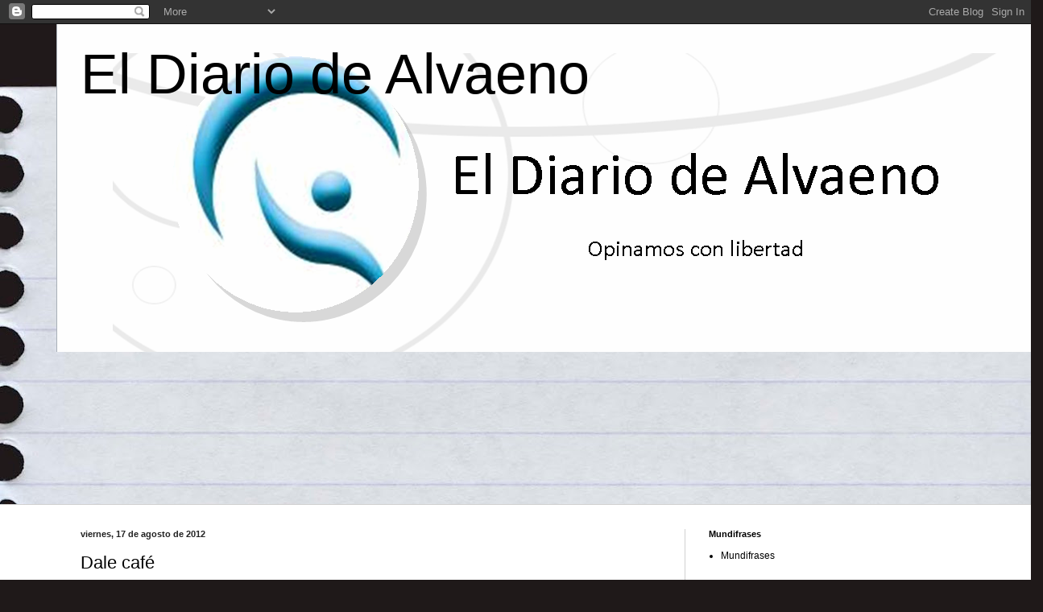

--- FILE ---
content_type: text/html; charset=UTF-8
request_url: https://alvaenodiario.blogspot.com/2012/08/dale-cafe.html
body_size: 18763
content:
<!DOCTYPE html>
<html class='v2' dir='ltr' lang='es'>
<head>
<link href='https://www.blogger.com/static/v1/widgets/335934321-css_bundle_v2.css' rel='stylesheet' type='text/css'/>
<meta content='width=1100' name='viewport'/>
<meta content='text/html; charset=UTF-8' http-equiv='Content-Type'/>
<meta content='blogger' name='generator'/>
<link href='https://alvaenodiario.blogspot.com/favicon.ico' rel='icon' type='image/x-icon'/>
<link href='http://alvaenodiario.blogspot.com/2012/08/dale-cafe.html' rel='canonical'/>
<link rel="alternate" type="application/atom+xml" title="El Diario de Alvaeno - Atom" href="https://alvaenodiario.blogspot.com/feeds/posts/default" />
<link rel="alternate" type="application/rss+xml" title="El Diario de Alvaeno - RSS" href="https://alvaenodiario.blogspot.com/feeds/posts/default?alt=rss" />
<link rel="service.post" type="application/atom+xml" title="El Diario de Alvaeno - Atom" href="https://www.blogger.com/feeds/8382304964475646628/posts/default" />

<link rel="alternate" type="application/atom+xml" title="El Diario de Alvaeno - Atom" href="https://alvaenodiario.blogspot.com/feeds/7287231871448897972/comments/default" />
<!--Can't find substitution for tag [blog.ieCssRetrofitLinks]-->
<link href='https://blogger.googleusercontent.com/img/b/R29vZ2xl/AVvXsEhYVIqHFWkpVS4TI3oRcZVLREXQ33fqyUgVU-lVcBMcyjdCzfdA3cMr0OMdo6m74lMB3h3apMX8mxQIK3jvGdo8pQ8jBnD99tGBeZ5URUKgkrz0US30loxWad35PAc2u1cjGidX5uWASIA/s200/Pedro+Luis+Ib%C3%A1%C3%B1ez+L%C3%A9rida.+I.jpg' rel='image_src'/>
<meta content='http://alvaenodiario.blogspot.com/2012/08/dale-cafe.html' property='og:url'/>
<meta content='Dale café' property='og:title'/>
<meta content='El Diario de Alvaeno
Opinamos con libertad' property='og:description'/>
<meta content='https://blogger.googleusercontent.com/img/b/R29vZ2xl/AVvXsEhYVIqHFWkpVS4TI3oRcZVLREXQ33fqyUgVU-lVcBMcyjdCzfdA3cMr0OMdo6m74lMB3h3apMX8mxQIK3jvGdo8pQ8jBnD99tGBeZ5URUKgkrz0US30loxWad35PAc2u1cjGidX5uWASIA/w1200-h630-p-k-no-nu/Pedro+Luis+Ib%C3%A1%C3%B1ez+L%C3%A9rida.+I.jpg' property='og:image'/>
<title>El Diario de Alvaeno: Dale café</title>
<style id='page-skin-1' type='text/css'><!--
/*
-----------------------------------------------
Blogger Template Style
Name:     Simple
Designer: Blogger
URL:      www.blogger.com
----------------------------------------------- */
/* Content
----------------------------------------------- */
body {
font: normal normal 12px Arial, Tahoma, Helvetica, FreeSans, sans-serif;
color: #000000;
background: #1f1919 url(//themes.googleusercontent.com/image?id=1dzt4XDcKk7c7eTsgzklBn1a-C8LmciApaoOvZTCzNplEeNNFbRPBT38RPwUQ6u2rqrkQ) no-repeat scroll top center /* Credit: billnoll (http://www.istockphoto.com/googleimages.php?id=7059074&platform=blogger) */;
padding: 0 0 0 0;
background-attachment: scroll;
}
html body .content-outer {
min-width: 0;
max-width: 100%;
width: 100%;
}
h2 {
font-size: 22px;
}
a:link {
text-decoration:none;
color: #000000;
}
a:visited {
text-decoration:none;
color: #757f5b;
}
a:hover {
text-decoration:underline;
color: #a1973c;
}
.body-fauxcolumn-outer .fauxcolumn-inner {
background: transparent none repeat scroll top left;
_background-image: none;
}
.body-fauxcolumn-outer .cap-top {
position: absolute;
z-index: 1;
height: 400px;
width: 100%;
}
.body-fauxcolumn-outer .cap-top .cap-left {
width: 100%;
background: transparent none repeat-x scroll top left;
_background-image: none;
}
.content-outer {
-moz-box-shadow: 0 0 0 rgba(0, 0, 0, .15);
-webkit-box-shadow: 0 0 0 rgba(0, 0, 0, .15);
-goog-ms-box-shadow: 0 0 0 #333333;
box-shadow: 0 0 0 rgba(0, 0, 0, .15);
margin-bottom: 1px;
}
.content-inner {
padding: 0 0;
}
.main-outer, .footer-outer {
background-color: #ffffff;
}
/* Header
----------------------------------------------- */
.header-outer {
background: transparent none repeat-x scroll 0 -400px;
_background-image: none;
}
.Header h1 {
font: normal normal 70px Arial, Tahoma, Helvetica, FreeSans, sans-serif;
color: #000000;
text-shadow: 0 0 0 rgba(0, 0, 0, .2);
}
.Header h1 a {
color: #000000;
}
.Header .description {
font-size: 200%;
color: #000000;
}
.header-inner .Header .titlewrapper {
padding: 22px 30px;
}
.header-inner .Header .descriptionwrapper {
padding: 0 30px;
}
/* Tabs
----------------------------------------------- */
.tabs-inner .section:first-child {
border-top: 0 solid #dddddd;
}
.tabs-inner .section:first-child ul {
margin-top: -0;
border-top: 0 solid #dddddd;
border-left: 0 solid #dddddd;
border-right: 0 solid #dddddd;
}
.tabs-inner .widget ul {
background: transparent none repeat-x scroll 0 -800px;
_background-image: none;
border-bottom: 0 solid #dddddd;
margin-top: 0;
margin-left: -0;
margin-right: -0;
}
.tabs-inner .widget li a {
display: inline-block;
padding: .6em 1em;
font: normal normal 20px Arial, Tahoma, Helvetica, FreeSans, sans-serif;
color: #000000;
border-left: 0 solid #ffffff;
border-right: 0 solid #dddddd;
}
.tabs-inner .widget li:first-child a {
border-left: none;
}
.tabs-inner .widget li.selected a, .tabs-inner .widget li a:hover {
color: #000000;
background-color: transparent;
text-decoration: none;
}
/* Columns
----------------------------------------------- */
.main-outer {
border-top: 1px solid #d1d1d1;
}
.fauxcolumn-left-outer .fauxcolumn-inner {
border-right: 1px solid #d1d1d1;
}
.fauxcolumn-right-outer .fauxcolumn-inner {
border-left: 1px solid #d1d1d1;
}
/* Headings
----------------------------------------------- */
div.widget > h2,
div.widget h2.title {
margin: 0 0 1em 0;
font: normal bold 11px Arial, Tahoma, Helvetica, FreeSans, sans-serif;
color: #000000;
}
/* Widgets
----------------------------------------------- */
.widget .zippy {
color: #7e7e7e;
text-shadow: 2px 2px 1px rgba(0, 0, 0, .1);
}
.widget .popular-posts ul {
list-style: none;
}
/* Posts
----------------------------------------------- */
h2.date-header {
font: normal bold 11px Arial, Tahoma, Helvetica, FreeSans, sans-serif;
}
.date-header span {
background-color: transparent;
color: #222222;
padding: inherit;
letter-spacing: inherit;
margin: inherit;
}
.main-inner {
padding-top: 30px;
padding-bottom: 30px;
}
.main-inner .column-center-inner {
padding: 0 15px;
}
.main-inner .column-center-inner .section {
margin: 0 15px;
}
.post {
margin: 0 0 25px 0;
}
h3.post-title, .comments h4 {
font: normal normal 22px Arial, Tahoma, Helvetica, FreeSans, sans-serif;
margin: .75em 0 0;
}
.post-body {
font-size: 110%;
line-height: 1.4;
position: relative;
}
.post-body img, .post-body .tr-caption-container, .Profile img, .Image img,
.BlogList .item-thumbnail img {
padding: 2px;
background: #ffffff;
border: 1px solid #e4e4e4;
-moz-box-shadow: 1px 1px 5px rgba(0, 0, 0, .1);
-webkit-box-shadow: 1px 1px 5px rgba(0, 0, 0, .1);
box-shadow: 1px 1px 5px rgba(0, 0, 0, .1);
}
.post-body img, .post-body .tr-caption-container {
padding: 5px;
}
.post-body .tr-caption-container {
color: #222222;
}
.post-body .tr-caption-container img {
padding: 0;
background: transparent;
border: none;
-moz-box-shadow: 0 0 0 rgba(0, 0, 0, .1);
-webkit-box-shadow: 0 0 0 rgba(0, 0, 0, .1);
box-shadow: 0 0 0 rgba(0, 0, 0, .1);
}
.post-header {
margin: 0 0 1.5em;
line-height: 1.6;
font-size: 90%;
}
.post-footer {
margin: 20px -2px 0;
padding: 5px 10px;
color: #000000;
background-color: #f0f0f0;
border-bottom: 1px solid #e4e4e4;
line-height: 1.6;
font-size: 90%;
}
#comments .comment-author {
padding-top: 1.5em;
border-top: 1px solid #d1d1d1;
background-position: 0 1.5em;
}
#comments .comment-author:first-child {
padding-top: 0;
border-top: none;
}
.avatar-image-container {
margin: .2em 0 0;
}
#comments .avatar-image-container img {
border: 1px solid #e4e4e4;
}
/* Comments
----------------------------------------------- */
.comments .comments-content .icon.blog-author {
background-repeat: no-repeat;
background-image: url([data-uri]);
}
.comments .comments-content .loadmore a {
border-top: 1px solid #7e7e7e;
border-bottom: 1px solid #7e7e7e;
}
.comments .comment-thread.inline-thread {
background-color: #f0f0f0;
}
.comments .continue {
border-top: 2px solid #7e7e7e;
}
/* Accents
---------------------------------------------- */
.section-columns td.columns-cell {
border-left: 1px solid #d1d1d1;
}
.blog-pager {
background: transparent none no-repeat scroll top center;
}
.blog-pager-older-link, .home-link,
.blog-pager-newer-link {
background-color: #ffffff;
padding: 5px;
}
.footer-outer {
border-top: 0 dashed #bbbbbb;
}
/* Mobile
----------------------------------------------- */
body.mobile  {
background-size: auto;
}
.mobile .body-fauxcolumn-outer {
background: transparent none repeat scroll top left;
}
.mobile .body-fauxcolumn-outer .cap-top {
background-size: 100% auto;
}
.mobile .content-outer {
-webkit-box-shadow: 0 0 3px rgba(0, 0, 0, .15);
box-shadow: 0 0 3px rgba(0, 0, 0, .15);
}
.mobile .tabs-inner .widget ul {
margin-left: 0;
margin-right: 0;
}
.mobile .post {
margin: 0;
}
.mobile .main-inner .column-center-inner .section {
margin: 0;
}
.mobile .date-header span {
padding: 0.1em 10px;
margin: 0 -10px;
}
.mobile h3.post-title {
margin: 0;
}
.mobile .blog-pager {
background: transparent none no-repeat scroll top center;
}
.mobile .footer-outer {
border-top: none;
}
.mobile .main-inner, .mobile .footer-inner {
background-color: #ffffff;
}
.mobile-index-contents {
color: #000000;
}
.mobile-link-button {
background-color: #000000;
}
.mobile-link-button a:link, .mobile-link-button a:visited {
color: #ffffff;
}
.mobile .tabs-inner .section:first-child {
border-top: none;
}
.mobile .tabs-inner .PageList .widget-content {
background-color: transparent;
color: #000000;
border-top: 0 solid #dddddd;
border-bottom: 0 solid #dddddd;
}
.mobile .tabs-inner .PageList .widget-content .pagelist-arrow {
border-left: 1px solid #dddddd;
}

--></style>
<style id='template-skin-1' type='text/css'><!--
body {
min-width: 1140px;
}
.content-outer, .content-fauxcolumn-outer, .region-inner {
min-width: 1140px;
max-width: 1140px;
_width: 1140px;
}
.main-inner .columns {
padding-left: 0;
padding-right: 360px;
}
.main-inner .fauxcolumn-center-outer {
left: 0;
right: 360px;
/* IE6 does not respect left and right together */
_width: expression(this.parentNode.offsetWidth -
parseInt("0") -
parseInt("360px") + 'px');
}
.main-inner .fauxcolumn-left-outer {
width: 0;
}
.main-inner .fauxcolumn-right-outer {
width: 360px;
}
.main-inner .column-left-outer {
width: 0;
right: 100%;
margin-left: -0;
}
.main-inner .column-right-outer {
width: 360px;
margin-right: -360px;
}
#layout {
min-width: 0;
}
#layout .content-outer {
min-width: 0;
width: 800px;
}
#layout .region-inner {
min-width: 0;
width: auto;
}
body#layout div.add_widget {
padding: 8px;
}
body#layout div.add_widget a {
margin-left: 32px;
}
--></style>
<style>
    body {background-image:url(\/\/themes.googleusercontent.com\/image?id=1dzt4XDcKk7c7eTsgzklBn1a-C8LmciApaoOvZTCzNplEeNNFbRPBT38RPwUQ6u2rqrkQ);}
    
@media (max-width: 200px) { body {background-image:url(\/\/themes.googleusercontent.com\/image?id=1dzt4XDcKk7c7eTsgzklBn1a-C8LmciApaoOvZTCzNplEeNNFbRPBT38RPwUQ6u2rqrkQ&options=w200);}}
@media (max-width: 400px) and (min-width: 201px) { body {background-image:url(\/\/themes.googleusercontent.com\/image?id=1dzt4XDcKk7c7eTsgzklBn1a-C8LmciApaoOvZTCzNplEeNNFbRPBT38RPwUQ6u2rqrkQ&options=w400);}}
@media (max-width: 800px) and (min-width: 401px) { body {background-image:url(\/\/themes.googleusercontent.com\/image?id=1dzt4XDcKk7c7eTsgzklBn1a-C8LmciApaoOvZTCzNplEeNNFbRPBT38RPwUQ6u2rqrkQ&options=w800);}}
@media (max-width: 1200px) and (min-width: 801px) { body {background-image:url(\/\/themes.googleusercontent.com\/image?id=1dzt4XDcKk7c7eTsgzklBn1a-C8LmciApaoOvZTCzNplEeNNFbRPBT38RPwUQ6u2rqrkQ&options=w1200);}}
/* Last tag covers anything over one higher than the previous max-size cap. */
@media (min-width: 1201px) { body {background-image:url(\/\/themes.googleusercontent.com\/image?id=1dzt4XDcKk7c7eTsgzklBn1a-C8LmciApaoOvZTCzNplEeNNFbRPBT38RPwUQ6u2rqrkQ&options=w1600);}}
  </style>
<link href='https://www.blogger.com/dyn-css/authorization.css?targetBlogID=8382304964475646628&amp;zx=47f2e3c8-ad6a-4b00-8a75-687f71d3de17' media='none' onload='if(media!=&#39;all&#39;)media=&#39;all&#39;' rel='stylesheet'/><noscript><link href='https://www.blogger.com/dyn-css/authorization.css?targetBlogID=8382304964475646628&amp;zx=47f2e3c8-ad6a-4b00-8a75-687f71d3de17' rel='stylesheet'/></noscript>
<meta name='google-adsense-platform-account' content='ca-host-pub-1556223355139109'/>
<meta name='google-adsense-platform-domain' content='blogspot.com'/>

<!-- data-ad-client=ca-pub-4398359436177312 -->

</head>
<body class='loading variant-wide'>
<div class='navbar section' id='navbar' name='Barra de navegación'><div class='widget Navbar' data-version='1' id='Navbar1'><script type="text/javascript">
    function setAttributeOnload(object, attribute, val) {
      if(window.addEventListener) {
        window.addEventListener('load',
          function(){ object[attribute] = val; }, false);
      } else {
        window.attachEvent('onload', function(){ object[attribute] = val; });
      }
    }
  </script>
<div id="navbar-iframe-container"></div>
<script type="text/javascript" src="https://apis.google.com/js/platform.js"></script>
<script type="text/javascript">
      gapi.load("gapi.iframes:gapi.iframes.style.bubble", function() {
        if (gapi.iframes && gapi.iframes.getContext) {
          gapi.iframes.getContext().openChild({
              url: 'https://www.blogger.com/navbar/8382304964475646628?po\x3d7287231871448897972\x26origin\x3dhttps://alvaenodiario.blogspot.com',
              where: document.getElementById("navbar-iframe-container"),
              id: "navbar-iframe"
          });
        }
      });
    </script><script type="text/javascript">
(function() {
var script = document.createElement('script');
script.type = 'text/javascript';
script.src = '//pagead2.googlesyndication.com/pagead/js/google_top_exp.js';
var head = document.getElementsByTagName('head')[0];
if (head) {
head.appendChild(script);
}})();
</script>
</div></div>
<div class='body-fauxcolumns'>
<div class='fauxcolumn-outer body-fauxcolumn-outer'>
<div class='cap-top'>
<div class='cap-left'></div>
<div class='cap-right'></div>
</div>
<div class='fauxborder-left'>
<div class='fauxborder-right'></div>
<div class='fauxcolumn-inner'>
</div>
</div>
<div class='cap-bottom'>
<div class='cap-left'></div>
<div class='cap-right'></div>
</div>
</div>
</div>
<div class='content'>
<div class='content-fauxcolumns'>
<div class='fauxcolumn-outer content-fauxcolumn-outer'>
<div class='cap-top'>
<div class='cap-left'></div>
<div class='cap-right'></div>
</div>
<div class='fauxborder-left'>
<div class='fauxborder-right'></div>
<div class='fauxcolumn-inner'>
</div>
</div>
<div class='cap-bottom'>
<div class='cap-left'></div>
<div class='cap-right'></div>
</div>
</div>
</div>
<div class='content-outer'>
<div class='content-cap-top cap-top'>
<div class='cap-left'></div>
<div class='cap-right'></div>
</div>
<div class='fauxborder-left content-fauxborder-left'>
<div class='fauxborder-right content-fauxborder-right'></div>
<div class='content-inner'>
<header>
<div class='header-outer'>
<div class='header-cap-top cap-top'>
<div class='cap-left'></div>
<div class='cap-right'></div>
</div>
<div class='fauxborder-left header-fauxborder-left'>
<div class='fauxborder-right header-fauxborder-right'></div>
<div class='region-inner header-inner'>
<div class='header section' id='header' name='Cabecera'><div class='widget Header' data-version='1' id='Header1'>
<div id='header-inner' style='background-image: url("https://blogger.googleusercontent.com/img/b/R29vZ2xl/AVvXsEiR5Bb_WWho74zpDINAqwHSI8_DNuLnyXzpxevjxIg8IeaUs5WE4yyzJaq1kZ7pI2NPsN6hb9j9SKa63uDjuj_juqiX02xWXHIc_iLrY4vldGDM0l-VI1YDOZ3ZMayXdf9uKRvMTdLv2HQ/s1600/banner+alvaenobysalva.png"); background-position: left; width: 1225px; min-height: 407px; _height: 407px; background-repeat: no-repeat; '>
<div class='titlewrapper' style='background: transparent'>
<h1 class='title' style='background: transparent; border-width: 0px'>
<a href='https://alvaenodiario.blogspot.com/'>
El Diario de Alvaeno
</a>
</h1>
</div>
<div class='descriptionwrapper'>
<p class='description'><span>
</span></p>
</div>
</div>
</div></div>
</div>
</div>
<div class='header-cap-bottom cap-bottom'>
<div class='cap-left'></div>
<div class='cap-right'></div>
</div>
</div>
</header>
<div class='tabs-outer'>
<div class='tabs-cap-top cap-top'>
<div class='cap-left'></div>
<div class='cap-right'></div>
</div>
<div class='fauxborder-left tabs-fauxborder-left'>
<div class='fauxborder-right tabs-fauxborder-right'></div>
<div class='region-inner tabs-inner'>
<div class='tabs section' id='crosscol' name='Multicolumnas'><div class='widget HTML' data-version='1' id='HTML1'>
<h2 class='title'>Letras tu revista literaria</h2>
<div class='widget-content'>
<iframe src="//v.calameo.com/library/?type=account&id=134097&rows=1&sortBy=latestPublished&theme=wood&bgColor=&thumbSize=normal&showTitle=true&showShadow=true&showGloss=true&showInfo=account&linkTo=view&linkTarget=_blank" width="100%" height="185" frameborder="0" allowfullscreen allowtransparency></iframe>
</div>
<div class='clear'></div>
</div></div>
<div class='tabs no-items section' id='crosscol-overflow' name='Cross-Column 2'></div>
</div>
</div>
<div class='tabs-cap-bottom cap-bottom'>
<div class='cap-left'></div>
<div class='cap-right'></div>
</div>
</div>
<div class='main-outer'>
<div class='main-cap-top cap-top'>
<div class='cap-left'></div>
<div class='cap-right'></div>
</div>
<div class='fauxborder-left main-fauxborder-left'>
<div class='fauxborder-right main-fauxborder-right'></div>
<div class='region-inner main-inner'>
<div class='columns fauxcolumns'>
<div class='fauxcolumn-outer fauxcolumn-center-outer'>
<div class='cap-top'>
<div class='cap-left'></div>
<div class='cap-right'></div>
</div>
<div class='fauxborder-left'>
<div class='fauxborder-right'></div>
<div class='fauxcolumn-inner'>
</div>
</div>
<div class='cap-bottom'>
<div class='cap-left'></div>
<div class='cap-right'></div>
</div>
</div>
<div class='fauxcolumn-outer fauxcolumn-left-outer'>
<div class='cap-top'>
<div class='cap-left'></div>
<div class='cap-right'></div>
</div>
<div class='fauxborder-left'>
<div class='fauxborder-right'></div>
<div class='fauxcolumn-inner'>
</div>
</div>
<div class='cap-bottom'>
<div class='cap-left'></div>
<div class='cap-right'></div>
</div>
</div>
<div class='fauxcolumn-outer fauxcolumn-right-outer'>
<div class='cap-top'>
<div class='cap-left'></div>
<div class='cap-right'></div>
</div>
<div class='fauxborder-left'>
<div class='fauxborder-right'></div>
<div class='fauxcolumn-inner'>
</div>
</div>
<div class='cap-bottom'>
<div class='cap-left'></div>
<div class='cap-right'></div>
</div>
</div>
<!-- corrects IE6 width calculation -->
<div class='columns-inner'>
<div class='column-center-outer'>
<div class='column-center-inner'>
<div class='main section' id='main' name='Principal'><div class='widget Blog' data-version='1' id='Blog1'>
<div class='blog-posts hfeed'>

          <div class="date-outer">
        
<h2 class='date-header'><span>viernes, 17 de agosto de 2012</span></h2>

          <div class="date-posts">
        
<div class='post-outer'>
<div class='post hentry uncustomized-post-template' itemprop='blogPost' itemscope='itemscope' itemtype='http://schema.org/BlogPosting'>
<meta content='https://blogger.googleusercontent.com/img/b/R29vZ2xl/AVvXsEhYVIqHFWkpVS4TI3oRcZVLREXQ33fqyUgVU-lVcBMcyjdCzfdA3cMr0OMdo6m74lMB3h3apMX8mxQIK3jvGdo8pQ8jBnD99tGBeZ5URUKgkrz0US30loxWad35PAc2u1cjGidX5uWASIA/s200/Pedro+Luis+Ib%C3%A1%C3%B1ez+L%C3%A9rida.+I.jpg' itemprop='image_url'/>
<meta content='8382304964475646628' itemprop='blogId'/>
<meta content='7287231871448897972' itemprop='postId'/>
<a name='7287231871448897972'></a>
<h3 class='post-title entry-title' itemprop='name'>
Dale café
</h3>
<div class='post-header'>
<div class='post-header-line-1'></div>
</div>
<div class='post-body entry-content' id='post-body-7287231871448897972' itemprop='description articleBody'>
<div dir="ltr" style="text-align: left;" trbidi="on">
<br />
<div class="MsoBodyText" style="margin: 0cm 0cm 0.0001pt -0.75pt; text-align: center; text-indent: 0.75pt;">
</div>
<h3 class="post-title entry-title" itemprop="name" style="background-color: white; color: #29aae1; font-family: Arial, Tahoma, Helvetica, FreeSans, sans-serif; font-size: 18px; margin: 0px; position: relative; text-align: start; text-indent: 0px;">
La lentitud del magma</h3>
<br />
<div align="center" class="MsoBodyText" style="margin-bottom: .0001pt; margin-bottom: 0cm; margin-left: -.75pt; margin-right: 0cm; margin-top: 0cm; text-align: center; text-indent: .75pt;">
<strong style="background-color: white; color: #333333; font-family: Arial, Tahoma, Helvetica, FreeSans, sans-serif; font-size: 13.333333015441895px; line-height: 12px; text-align: left; text-indent: 0px;"><br /></strong></div>
<div align="center" class="MsoBodyText" style="margin-bottom: .0001pt; margin-bottom: 0cm; margin-left: -.75pt; margin-right: 0cm; margin-top: 0cm; text-align: center; text-indent: .75pt;">
<strong style="background-color: white; color: #333333; font-family: Arial, Tahoma, Helvetica, FreeSans, sans-serif; font-size: 13.333333015441895px; line-height: 12px; text-align: left; text-indent: 0px;">Por Pedro Luis Ibáñez Lérida*</strong><span style="background-color: white; color: #333333; font-family: Arial, Tahoma, Helvetica, FreeSans, sans-serif; font-size: 13.333333015441895px; line-height: 12px; text-align: left; text-indent: 0px;">&nbsp;</span></div>
<div class="separator" style="background-color: white; clear: both; color: #333333; font-family: Arial, Tahoma, Helvetica, FreeSans, sans-serif; font-size: 13.333333015441895px; line-height: 12px; text-indent: 0px;">
<a href="https://blogger.googleusercontent.com/img/b/R29vZ2xl/AVvXsEhYVIqHFWkpVS4TI3oRcZVLREXQ33fqyUgVU-lVcBMcyjdCzfdA3cMr0OMdo6m74lMB3h3apMX8mxQIK3jvGdo8pQ8jBnD99tGBeZ5URUKgkrz0US30loxWad35PAc2u1cjGidX5uWASIA/s1600/Pedro+Luis+Ib%C3%A1%C3%B1ez+L%C3%A9rida.+I.jpg" imageanchor="1" style="clear: left; color: #015782; float: left; margin-bottom: 1em; margin-right: 1em; text-decoration: none;"><img border="0" closure_uid_olvw4m="3" height="186" src="https://blogger.googleusercontent.com/img/b/R29vZ2xl/AVvXsEhYVIqHFWkpVS4TI3oRcZVLREXQ33fqyUgVU-lVcBMcyjdCzfdA3cMr0OMdo6m74lMB3h3apMX8mxQIK3jvGdo8pQ8jBnD99tGBeZ5URUKgkrz0US30loxWad35PAc2u1cjGidX5uWASIA/s200/Pedro+Luis+Ib%C3%A1%C3%B1ez+L%C3%A9rida.+I.jpg" style="-webkit-box-shadow: rgba(0, 0, 0, 0.199219) 0px 0px 20px; border-bottom-left-radius: 0px; border-bottom-right-radius: 0px; border-top-left-radius: 0px; border-top-right-radius: 0px; border: 1px solid rgb(204, 204, 204); box-shadow: rgba(0, 0, 0, 0.199219) 0px 0px 20px; padding: 8px; position: relative;" width="200" /></a></div>
<br style="background-color: white; color: #333333; font-family: Arial, Tahoma, Helvetica, FreeSans, sans-serif; font-size: 13.333333015441895px; line-height: 12px; text-align: left; text-indent: 0px;" /><div style="background-color: white; color: #333333; font-family: Arial, Tahoma, Helvetica, FreeSans, sans-serif; font-size: 13.333333015441895px; line-height: 12px; text-align: right; text-indent: 0px;">
<span style="color: black;"><em><span style="font-family: 'Trebuchet MS';">"</span></em></span><em><strong>La muerte de cualquier hombre me disminuye porque<br />estoy ligado a la humanidad; por consiguiente nunca<br />hagas preguntar por quien doblan las campanas:<br />doblan por ti</strong>".</em><span style="color: black; font-family: 'trebuchet ms', sans-serif; font-size: xx-small;">&nbsp;John Donne</span></div>
<div style="background-color: white; color: #333333; font-family: Arial, Tahoma, Helvetica, FreeSans, sans-serif; font-size: 13.333333015441895px; line-height: 12px; text-align: right; text-indent: 0px;">
<span style="color: black; font-family: 'trebuchet ms', sans-serif; font-size: xx-small;"><br /></span></div>
<br />
<div align="center" class="MsoBodyText" style="margin-bottom: .0001pt; margin-bottom: 0cm; margin-left: -.75pt; margin-right: 0cm; margin-top: 0cm; text-align: center; text-indent: .75pt;">
<b><span style="font-family: &quot;Serif predeterminado&quot;;">Dale café<o:p></o:p></span></b></div>
<div align="center" class="MsoBodyText" style="margin-bottom: .0001pt; margin-bottom: 0cm; margin-left: -.75pt; margin-right: 0cm; margin-top: 0cm; text-align: center; text-indent: .75pt;">
<b><span style="font-family: &quot;Serif predeterminado&quot;;"><br /></span></b></div>
<div class="MsoBodyText" style="margin-bottom: .0001pt; margin-bottom: 0cm; text-align: justify;">
<b>&nbsp;&nbsp;&nbsp;&nbsp;&nbsp;&nbsp;&nbsp;&nbsp;&nbsp;&nbsp;&nbsp;&nbsp;&nbsp;&nbsp;&nbsp;&nbsp;&nbsp;&nbsp;&nbsp;&nbsp;&nbsp;&nbsp;&nbsp; En el año 1949, Francisco Ayala </b>publicó
un relato titulado<b> </b>"<i>El tajo</i>"
en la revista -que él mismo fundó en Buenos Aires durante el exilio en aquel
país- "<i>Realidad</i>". Ese mismo año se editó dentro de la obra
"<i>La cabeza del cordero</i>". La edición española sólo pudo
llevarse a efecto hasta 1972, aunque se conocía de manera clandestina. La
censura calificaba la obra de "<i>es todo él ligeramente tendencioso y
antimilitarista</i>". Los relatos poseen un común denominador, la Guerra
Civil. El escritor granadino aborda la guerra, según sus propias palabras,
"<i>bajo el aspecto de las pasiones que la nutren; pudiera decirse: la
Guerra Civil en el corazón de los hombres</i>". En "<i>El tajo</i>"
la redención es el apremio que embarga la conciencia del teniente Santolalla,
cuando decide visitar la familia del miliciano a quien mató en el frente de
Aragón en un viñedo abandonado. Desde entonces la culpa le corroe. El
enfrentamiento con aquélla no será de reparador alivio, como así esperaba, pues
la dignidad del vencido se hace presente frente al miedo y el sufrimiento.<o:p></o:p></div>
<div class="MsoBodyText" style="margin-bottom: .0001pt; margin-bottom: 0cm; text-align: justify;">
<br /></div>
<div class="MsoBodyText" style="margin-bottom: .0001pt; margin-bottom: 0cm; text-align: justify;">
&nbsp;&nbsp;&nbsp;&nbsp;&nbsp;&nbsp;&nbsp;&nbsp;&nbsp;&nbsp;&nbsp;&nbsp;&nbsp;&nbsp;&nbsp;&nbsp;&nbsp;&nbsp;&nbsp;&nbsp;&nbsp;&nbsp;&nbsp; <b>El
pasado 17 de julio</b> -septuagésimo sexto aniversario de la sublevación
militar y golpe de estado que desembocó&nbsp;
en la Guerra Civil- fue publicado en el BOE -Boletín Oficial de Estado-
la orden de renovación del título del marquesado del general Queipo de Llano,
tras el fallecimiento del hijo, a su nieto. El título concedido en su día por
el dictador, el general Francisco Franco, fue expedido por el actual ministro
de Justicia. Una práctica común si nos atenemos a la que supuso años atrás el
título de duque de Mola. En esta ocasión por parte de un gobierno socialista.<o:p></o:p></div>
<div class="MsoBodyText" style="margin-bottom: .0001pt; margin-bottom: 0cm; text-align: justify;">
<br /></div>
<div class="MsoBodyText" style="margin-bottom: .0001pt; margin-bottom: 0cm; text-align: justify;">
&nbsp;&nbsp;&nbsp;&nbsp;&nbsp;&nbsp;&nbsp;&nbsp;&nbsp;&nbsp;&nbsp;&nbsp;&nbsp;&nbsp;&nbsp;&nbsp;&nbsp;&nbsp;&nbsp;&nbsp;&nbsp;&nbsp;&nbsp; <b>Café
significaba pena de muerte</b>. Era un acrónimo -camarada, arriba Falange
Española- que utilizaban los falangistas en las semanas previas a la fecha del
18 de julio de 1936. Gonzalo Queipo de Llano ordenó, sólo en Sevilla, el
fusilamiento de más de 3000 personas. El carácter impulsivo, agresivo,
violento, ambicioso y desafiante le acompañó durante toda su vida. No le supuso
ningún inconveniente pasar de ser un fiel defensor de la República a un
conspícuo conspirador sin escrúpulos. Otro de los rasgos que definieron al
personaje fue su locuacidad. Desde la ondas hertzianas de Unión Radio Sevilla,
concitó la expectación más fúnebre y bárbara. El afamado locutor de la muerte
imprecaba a los enemigos y les señalaba con sanguinario desdén el mortal
destino que les esperaba. Así se manifestaba el marqués: <em>"&#191;Qué haré?
Pues imponer un durísimo castigo para callar a esos idiotas congéneres de
Azaña. Por ello faculto a todos los ciudadanos a que, cuando se tropiecen a uno
de esos sujetos, lo callen de un tiro. O me lo traigan a mí, que yo se lo
pegaré. Nuestros valientes legionarios y Regulares han enseñado a los cobardes
de los rojos lo que significa ser hombre. Y, de paso, también a las mujeres.
Después de todo, estas comunistas y anarquistas se lo merecen, &#191;no han estado
jugando al amor libre? Ahora por lo menos sabrán lo que son hombres de verdad y
no milicianos maricas. No se van a librar por mucho que forcejeen y pataleen".
Como recompensa de su intachable caridad cristiana, sus restos y los de su
esposa se encuentran en la Basílica Menor de María Santísima de la Esperanza
Coronada Macarena, de la que fueron promotores y cuya imagen fue vestida de
luto a la muerte del general. Durante la Semana Santa su fajín rodea la cintura
de la talla que sobre un paso de palio transita por los barrios de Sevilla, los
mismos en los que aquél dejó su rastro de sangre y fuego.</em> Quizás tal
cúmulo de venganza y arbitrariedad sólo pueda ser contrarrestado con la fina
ironía de Rafael Alberti. Durante los días 24, 25 y 26 de marzo de 1987, fechas
de Semana Santa, se celebraron las jornadas del I Conferencia Regional del
Partido Comunista de España, apenas transcurrido un año desde la legalización
del partido. El poeta de El Puerto de Santa María, le dedicó en el mitin de
clausura estos versos a la dolorosa, "<i>La Virgen del Baratillo,/ sobre
cuarenta costales,/ sueña en la hoz y el martillo/ para aliviar tantos males./
Déjame esta madrugada/ lavar tu llanto en mi pena,/ Virgen de la Macarena,/
llamándote camarada</i>". <o:p></o:p></div>
<div class="MsoBodyText" style="margin-bottom: .0001pt; margin-bottom: 0cm; text-align: justify;">
<br /></div>
<div class="MsoBodyText" style="margin-bottom: .0001pt; margin-bottom: 0cm; text-align: justify;">
&nbsp;&nbsp;&nbsp;&nbsp;&nbsp;&nbsp;&nbsp;&nbsp;&nbsp;&nbsp;&nbsp;&nbsp;&nbsp;&nbsp;&nbsp;&nbsp;&nbsp;&nbsp;&nbsp;&nbsp;&nbsp;&nbsp;&nbsp; <b>Los
escasos pero profundos elementos diferenciadores </b>que se conocen sobre la
futura ley del aborto, expresados por el ministro de Justicia, se ven
reforzados por las declaraciones del presidente de las Cortes Valencianas. Su
pretensión es que las mujeres antes de abortar sean informadas mediante la
visualización de ecografías en tres dimensiones sobre las consecuencias de su
decisión y las posibles alternativas para llevar a buen fin el embarazo. Sin
duda en un último amago moral para incidir en las circunstancias psicológicas
en las que se halla la mujer en esos momentos, ya de por sí duros y difíciles:
la culpa en primera persona.<o:p></o:p></div>
<div class="MsoBodyText" style="margin-bottom: .0001pt; margin-bottom: 0cm; text-align: justify;">
<br /></div>
<div class="MsoBodyText" style="margin-bottom: .0001pt; margin-bottom: 0cm; text-align: justify;">
&nbsp;&nbsp;&nbsp;&nbsp;&nbsp;&nbsp;&nbsp;&nbsp;&nbsp;&nbsp;&nbsp;&nbsp;&nbsp;&nbsp;&nbsp;&nbsp;&nbsp;&nbsp;&nbsp;&nbsp;&nbsp;&nbsp;&nbsp; <b>El
teniente Santolalla</b> volvía una y otra vez sobre aquel suceso, "<i>Lo
cierto es -se decía- que, con la sola víctima por testigo, he asesinado a un
semejante, a un hombre ni mejor ni pero que yo; a un muchaho que, como yo,
quería comerse un racimo de uvas; y por ese gran pecado le he impuesto la muerte</i>".
La loa a la vida y a la muerte parece consentirse en un mismo plano de
igualdad. Mientras renuevan el título aristocrático a los sucesores de un
asesino, no hacen distingos hacia la consideración emocional de las mujeres y
sus decisiones vitales. Muerte y vida fusionadas en un amasijo de redención y
culpabilidad. Francisco Ayala nos interpela a través de su magnífico relato si
es posible la reparación, si podríamos salvar el tajo aunque la culpa nos
acompañé.<o:p></o:p></div>
<div class="MsoBodyText" style="margin-bottom: .0001pt; margin-bottom: 0cm; text-align: justify;">
<br /></div>
<div class="MsoBodyText" style="margin-bottom: .0001pt; margin-bottom: 0cm; text-align: justify;">
<strong style="background-color: white; color: #333333; font-family: 'Times New Roman', serif; font-size: 13.333333015441895px;">*Pedro Luis Ibáñez Lérida,&nbsp;</strong><span style="background-color: white; color: #333333; font-family: 'Times New Roman', serif; font-size: 13.333333015441895px;">poeta, articulista, coeditor de Ediciones En Huida. Contacto:&nbsp;</span><a href="wlmailhtml:{59E05BC7-F4C0-46F0-A7FE-8595A7830BDA}mid://00000095/!x-usc:mailto:pedrolerida@gmail.com" style="background-color: white; color: #015782; font-family: &#39;Times New Roman&#39;, serif; font-size: 13.333333015441895px; text-decoration: none;"><span style="color: black;">pedrolerida@gmail.com</span></a>
</div>
</div>
<div style='clear: both;'></div>
</div>
<div class='post-footer'>
<div class='post-footer-line post-footer-line-1'>
<span class='post-author vcard'>
Publicado por
<span class='fn' itemprop='author' itemscope='itemscope' itemtype='http://schema.org/Person'>
<meta content='https://www.blogger.com/profile/06418842087386621376' itemprop='url'/>
<a class='g-profile' href='https://www.blogger.com/profile/06418842087386621376' rel='author' title='author profile'>
<span itemprop='name'>Unknown</span>
</a>
</span>
</span>
<span class='post-timestamp'>
en
<meta content='http://alvaenodiario.blogspot.com/2012/08/dale-cafe.html' itemprop='url'/>
<a class='timestamp-link' href='https://alvaenodiario.blogspot.com/2012/08/dale-cafe.html' rel='bookmark' title='permanent link'><abbr class='published' itemprop='datePublished' title='2012-08-17T02:04:00-07:00'>viernes, agosto 17, 2012</abbr></a>
</span>
<span class='post-comment-link'>
</span>
<span class='post-icons'>
<span class='item-action'>
<a href='https://www.blogger.com/email-post/8382304964475646628/7287231871448897972' title='Enviar entrada por correo electrónico'>
<img alt='' class='icon-action' height='13' src='https://resources.blogblog.com/img/icon18_email.gif' width='18'/>
</a>
</span>
<span class='item-control blog-admin pid-1828788233'>
<a href='https://www.blogger.com/post-edit.g?blogID=8382304964475646628&postID=7287231871448897972&from=pencil' title='Editar entrada'>
<img alt='' class='icon-action' height='18' src='https://resources.blogblog.com/img/icon18_edit_allbkg.gif' width='18'/>
</a>
</span>
</span>
<div class='post-share-buttons goog-inline-block'>
<a class='goog-inline-block share-button sb-email' href='https://www.blogger.com/share-post.g?blogID=8382304964475646628&postID=7287231871448897972&target=email' target='_blank' title='Enviar por correo electrónico'><span class='share-button-link-text'>Enviar por correo electrónico</span></a><a class='goog-inline-block share-button sb-blog' href='https://www.blogger.com/share-post.g?blogID=8382304964475646628&postID=7287231871448897972&target=blog' onclick='window.open(this.href, "_blank", "height=270,width=475"); return false;' target='_blank' title='Escribe un blog'><span class='share-button-link-text'>Escribe un blog</span></a><a class='goog-inline-block share-button sb-twitter' href='https://www.blogger.com/share-post.g?blogID=8382304964475646628&postID=7287231871448897972&target=twitter' target='_blank' title='Compartir en X'><span class='share-button-link-text'>Compartir en X</span></a><a class='goog-inline-block share-button sb-facebook' href='https://www.blogger.com/share-post.g?blogID=8382304964475646628&postID=7287231871448897972&target=facebook' onclick='window.open(this.href, "_blank", "height=430,width=640"); return false;' target='_blank' title='Compartir con Facebook'><span class='share-button-link-text'>Compartir con Facebook</span></a><a class='goog-inline-block share-button sb-pinterest' href='https://www.blogger.com/share-post.g?blogID=8382304964475646628&postID=7287231871448897972&target=pinterest' target='_blank' title='Compartir en Pinterest'><span class='share-button-link-text'>Compartir en Pinterest</span></a>
</div>
</div>
<div class='post-footer-line post-footer-line-2'>
<span class='post-labels'>
Etiquetas:
<a href='https://alvaenodiario.blogspot.com/search/label/Falange' rel='tag'>Falange</a>,
<a href='https://alvaenodiario.blogspot.com/search/label/Francisco%20Ayala' rel='tag'>Francisco Ayala</a>,
<a href='https://alvaenodiario.blogspot.com/search/label/loa' rel='tag'>loa</a>,
<a href='https://alvaenodiario.blogspot.com/search/label/suceso' rel='tag'>suceso</a>,
<a href='https://alvaenodiario.blogspot.com/search/label/vida' rel='tag'>vida</a>
</span>
</div>
<div class='post-footer-line post-footer-line-3'>
<span class='post-location'>
</span>
</div>
</div>
</div>
<div class='comments' id='comments'>
<a name='comments'></a>
<h4>No hay comentarios:</h4>
<div id='Blog1_comments-block-wrapper'>
<dl class='avatar-comment-indent' id='comments-block'>
</dl>
</div>
<p class='comment-footer'>
<div class='comment-form'>
<a name='comment-form'></a>
<h4 id='comment-post-message'>Publicar un comentario</h4>
<p>
</p>
<a href='https://www.blogger.com/comment/frame/8382304964475646628?po=7287231871448897972&hl=es&saa=85391&origin=https://alvaenodiario.blogspot.com' id='comment-editor-src'></a>
<iframe allowtransparency='true' class='blogger-iframe-colorize blogger-comment-from-post' frameborder='0' height='410px' id='comment-editor' name='comment-editor' src='' width='100%'></iframe>
<script src='https://www.blogger.com/static/v1/jsbin/2830521187-comment_from_post_iframe.js' type='text/javascript'></script>
<script type='text/javascript'>
      BLOG_CMT_createIframe('https://www.blogger.com/rpc_relay.html');
    </script>
</div>
</p>
</div>
</div>
<div class='inline-ad'>
<script type="text/javascript"><!--
google_ad_client="pub-4398359436177312";
google_ad_host="pub-1556223355139109";
google_ad_width=468;
google_ad_height=60;
google_ad_format="468x60_as";
google_ad_type="text_image";
google_ad_host_channel="0001+S0012+L0007";
google_color_border="FFFFFF";
google_color_bg="FFFFFF";
google_color_link="000000";
google_color_url="111159";
google_color_text="444444";
//--></script>
<script type="text/javascript" src="//pagead2.googlesyndication.com/pagead/show_ads.js">
</script>
</div>

        </div></div>
      
</div>
<div class='blog-pager' id='blog-pager'>
<span id='blog-pager-newer-link'>
<a class='blog-pager-newer-link' href='https://alvaenodiario.blogspot.com/2012/08/insist-on-gaza-insistir-en-gaza.html' id='Blog1_blog-pager-newer-link' title='Entrada más reciente'>Entrada más reciente</a>
</span>
<span id='blog-pager-older-link'>
<a class='blog-pager-older-link' href='https://alvaenodiario.blogspot.com/2012/08/homenaje-postumo-los-corderos.html' id='Blog1_blog-pager-older-link' title='Entrada antigua'>Entrada antigua</a>
</span>
<a class='home-link' href='https://alvaenodiario.blogspot.com/'>Inicio</a>
</div>
<div class='clear'></div>
<div class='post-feeds'>
<div class='feed-links'>
Suscribirse a:
<a class='feed-link' href='https://alvaenodiario.blogspot.com/feeds/7287231871448897972/comments/default' target='_blank' type='application/atom+xml'>Enviar comentarios (Atom)</a>
</div>
</div>
</div><div class='widget Image' data-version='1' id='Image9'>
<h2>El Diario de Alvaeno</h2>
<div class='widget-content'>
<img alt='El Diario de Alvaeno' height='100' id='Image9_img' src='https://blogger.googleusercontent.com/img/b/R29vZ2xl/AVvXsEjNCy0dOW3W8ULbKWkU_64YE-3JunzkeL7cmXPu-P6jcvNuZAFqFREMsDIrR4GCHQ5DgutKhEiRb3wId1xewIOPrwytPAx5SNvax1IbTkFfxUav8-qteyOulrXpElOXNUAExMprG4Xd0II/s1600/banner+alvaenobysalva.png' width='302'/>
<br/>
</div>
<div class='clear'></div>
</div><div class='widget AdSense' data-version='1' id='AdSense1'>
<div class='widget-content'>
<script type="text/javascript"><!--
google_ad_client="pub-4398359436177312";
google_ad_host="pub-1556223355139109";
google_ad_width=468;
google_ad_height=60;
google_ad_format="468x60_as";
google_ad_type="text_image";
google_ad_host_channel="0001+S0012+L0004";
google_color_border="FFFFFF";
google_color_bg="FFFFFF";
google_color_link="000000";
google_color_url="0000FF";
google_color_text="222222";
//--></script>
<script type="text/javascript" src="//pagead2.googlesyndication.com/pagead/show_ads.js">
</script>
<div class='clear'></div>
</div>
</div></div>
</div>
</div>
<div class='column-left-outer'>
<div class='column-left-inner'>
<aside>
</aside>
</div>
</div>
<div class='column-right-outer'>
<div class='column-right-inner'>
<aside>
<div class='sidebar section' id='sidebar-right-1'><div class='widget PageList' data-version='1' id='PageList1'>
<h2>Mundifrases</h2>
<div class='widget-content'>
<ul>
<li>
<a href='http://www.mundifrases.com/'>Mundifrases</a>
</li>
</ul>
<div class='clear'></div>
</div>
</div><div class='widget Text' data-version='1' id='Text1'>
<h2 class='title'>El Diario de Alvaeno</h2>
<div class='widget-content'>
<span style="font-family: Georgia, serif; font-size: 100%; font-style: normal; font-variant: normal; font-weight: normal; line-height: normal;font-family:&quot;;font-size:100%;"><span =""  style="font-size:100%;">Este blog pretende publicar artículos de opinión y noticias que por lo general no suelen aparecer en los medios de comunicación "oficiales", nuestro valores son la LIBERTAD DE EXPRESIÓN, ante todo, y la información rigurosa.</span></span><div><span style="font-family: Georgia, serif; font-size: 100%; font-style: normal; font-variant: normal; font-weight: normal; line-height: normal;font-family:&quot;;font-size:100%;"><span =""  style="font-size:100%;">Este Diario por el escritor Salvador Moreno Valencia.</span></span></div><div><span style="font-family: Georgia, serif; font-size: 100%; font-style: normal; font-variant: normal; font-weight: normal; line-height: normal;font-family:&quot;;font-size:100%;"><span =""  style="font-size:100%;">Que colabora con los siguientes medios digitales:<br /></span></span><div   style="font-family: Georgia, serif; font-size: 100%; font-style: normal; font-variant: normal; font-weight: normal; line-height: normal;font-family:&quot;;font-size:100%;"><span =""  style="color:#3333ff;"><span =""  style="color:#3333ff;"><a href="http://vegamediapress.es/col/68/peter-magnus/"><span style="font-family: Georgia, serif; font-weight: normal;font-family:&quot;;font-size:100%;">Vega Media </span><span =""  style="font-family:&quot;;"><span =""  style="font-size:100%;">Pres</span></span></a></span><span style="font-weight: normal;font-size:100%;"><span =""  style="font-family:&quot;;"><span =""  style="color:#3333ff;"><a href="http://vegamediapress.es/col/68/peter-magnus/">s</a></span><br /></span></span><a href="http://ateneotarsisrepublicana.blogspot.com/" style="font-family: Georgia; font-size: 100%;" target="_blank"><span =""  style="color:#3333ff;">Ateneo (Tarsis Republicana)</span></a><br /><a href="http://www.sanlucardebarrameda.tv/" style="font-family: Georgia; font-size: 100%;"><span =""  style="color:#3333ff;">Sanlúcar de Barrameda TV</span></a><br /><a href="http://www.tercerainformacion.es/" style="font-family: Georgia; font-size: 100%;" target="_blank"><span =""  style="color:#3333ff;">3información</span></a></span></div><div   style="font-family: Georgia, serif; font-size: 100%; font-style: normal; font-variant: normal; font-weight: normal; line-height: normal;font-family:&quot;;font-size:100%;"><span style="font-family: Georgia, serif; font-style: normal; font-variant: normal; font-weight: normal; line-height: normal;font-family:&quot;;font-size:100%;"><span =""  style="font-size:100%;">Más información sobre el director del blog:<br /></span></span><span =""   style="font-family:&quot;;color:#3333ff;">http://alvaen7.wix.com/enelladosalvaje</span></div><div =""   style="font-family:&quot;;font-size:100%;"><span =""   style="font-family:&quot;;color:#3333ff;">http://alvaeno.simplesite.com/</span></div></div>
</div>
<div class='clear'></div>
</div><div class='widget Followers' data-version='1' id='Followers1'>
<h2 class='title'>Seguidores</h2>
<div class='widget-content'>
<div id='Followers1-wrapper'>
<div style='margin-right:2px;'>
<div><script type="text/javascript" src="https://apis.google.com/js/platform.js"></script>
<div id="followers-iframe-container"></div>
<script type="text/javascript">
    window.followersIframe = null;
    function followersIframeOpen(url) {
      gapi.load("gapi.iframes", function() {
        if (gapi.iframes && gapi.iframes.getContext) {
          window.followersIframe = gapi.iframes.getContext().openChild({
            url: url,
            where: document.getElementById("followers-iframe-container"),
            messageHandlersFilter: gapi.iframes.CROSS_ORIGIN_IFRAMES_FILTER,
            messageHandlers: {
              '_ready': function(obj) {
                window.followersIframe.getIframeEl().height = obj.height;
              },
              'reset': function() {
                window.followersIframe.close();
                followersIframeOpen("https://www.blogger.com/followers/frame/8382304964475646628?colors\x3dCgt0cmFuc3BhcmVudBILdHJhbnNwYXJlbnQaByMwMDAwMDAiByMwMDAwMDAqByNmZmZmZmYyByMwMDAwMDA6ByMwMDAwMDBCByMwMDAwMDBKByM3ZTdlN2VSByMwMDAwMDBaC3RyYW5zcGFyZW50\x26pageSize\x3d21\x26hl\x3des\x26origin\x3dhttps://alvaenodiario.blogspot.com");
              },
              'open': function(url) {
                window.followersIframe.close();
                followersIframeOpen(url);
              }
            }
          });
        }
      });
    }
    followersIframeOpen("https://www.blogger.com/followers/frame/8382304964475646628?colors\x3dCgt0cmFuc3BhcmVudBILdHJhbnNwYXJlbnQaByMwMDAwMDAiByMwMDAwMDAqByNmZmZmZmYyByMwMDAwMDA6ByMwMDAwMDBCByMwMDAwMDBKByM3ZTdlN2VSByMwMDAwMDBaC3RyYW5zcGFyZW50\x26pageSize\x3d21\x26hl\x3des\x26origin\x3dhttps://alvaenodiario.blogspot.com");
  </script></div>
</div>
</div>
<div class='clear'></div>
</div>
</div><div class='widget Stats' data-version='1' id='Stats1'>
<h2>Visitas</h2>
<div class='widget-content'>
<div id='Stats1_content' style='display: none;'>
<span class='counter-wrapper graph-counter-wrapper' id='Stats1_totalCount'>
</span>
<div class='clear'></div>
</div>
</div>
</div><div class='widget PopularPosts' data-version='1' id='PopularPosts1'>
<h2>Entradas más leídas</h2>
<div class='widget-content popular-posts'>
<ul>
<li>
<div class='item-content'>
<div class='item-title'><a href='https://alvaenodiario.blogspot.com/2012/01/como-reconocer-la-nogente.html'>Cómo reconocer a la "nogente"</a></div>
<div class='item-snippet'> Por Noam Chomsky   MÉXICO DF, 9 Ene (UYPRESS) &#8211; El diario La Jornada publica una columna del gran lingüista norteamericano Noam Chomsky sob...</div>
</div>
<div style='clear: both;'></div>
</li>
<li>
<div class='item-content'>
<div class='item-thumbnail'>
<a href='https://alvaenodiario.blogspot.com/2012/12/barbaros.html' target='_blank'>
<img alt='' border='0' src='https://blogger.googleusercontent.com/img/b/R29vZ2xl/AVvXsEhLJ0daKYHILtdaF_Nce5KA9bUPSXMYUrBveW_dAzMlEvUnJo5d3efckfh1js8tqtfZ3x3sNzhzzpkyYbQlJYWpgZUOjTZ3w6Amc0dPVPmQKazmgFa-R08bYKW8M3uCyZLnyiBGR0mycsY/w72-h72-p-k-no-nu/Pedro+Luis+Ib%25C3%25A1%25C3%25B1ez+L%25C3%25A9rida.+I.jpg'/>
</a>
</div>
<div class='item-title'><a href='https://alvaenodiario.blogspot.com/2012/12/barbaros.html'>Bárbaros</a></div>
<div class='item-snippet'>     La lentitud del magma   Pedro Luis Ibáñez Lérida*         &quot;La muerte de cualquier hombre me disminuye porque   estoy ligado a la h...</div>
</div>
<div style='clear: both;'></div>
</li>
<li>
<div class='item-content'>
<div class='item-thumbnail'>
<a href='https://alvaenodiario.blogspot.com/2012/11/gaza.html' target='_blank'>
<img alt='' border='0' src='https://blogger.googleusercontent.com/img/b/R29vZ2xl/AVvXsEg0TNYKOt_nDYrxAOy4Uc660ZVLK2CMR9RE1OQ0KiSCNXR-Devff5sWhI2FGPz2ivG2X3nTf182zyVFOSeVWO2sdiL_qVw1IZxeyENynsoK-wrT_TVTFFkjVIkqLkQpn10tzpwZCftC6Lw/w72-h72-p-k-no-nu/foto-perfil-cristina.gif'/>
</a>
</div>
<div class='item-title'><a href='https://alvaenodiario.blogspot.com/2012/11/gaza.html'>GAZA</a></div>
<div class='item-snippet'>  Por Cristina Gómez*         Por algo habré soñado con Gaza, igual que sueño con sentimientos externos, situaciones que no he vivido, vidas...</div>
</div>
<div style='clear: both;'></div>
</li>
<li>
<div class='item-content'>
<div class='item-thumbnail'>
<a href='https://alvaenodiario.blogspot.com/2012/05/del-rebelate-al-resignate.html' target='_blank'>
<img alt='' border='0' src='https://blogger.googleusercontent.com/img/b/R29vZ2xl/AVvXsEgfEApcjDBiY97dITh-hkUiP3vNAWRgD1RkJD2le2dFmIpdje8HHidUEZR7UmZAFd9_ZGHO-Nnl0CiF6zC3iPuQNdlUxIV1RMUq_bl7oFfh3KZpCfFgU_0B2ts7_LN8wOXJzCYbHmJdhbs/w72-h72-p-k-no-nu/MARCOS%257E1.JPG'/>
</a>
</div>
<div class='item-title'><a href='https://alvaenodiario.blogspot.com/2012/05/del-rebelate-al-resignate.html'>Del Rebélate al Resígnate</a></div>
<div class='item-snippet'>    Por Marcos González Sedano       Queridas amigas y  amigos, queridas y queridos lectores.     La crisis que la  izquierda institucional ...</div>
</div>
<div style='clear: both;'></div>
</li>
<li>
<div class='item-content'>
<div class='item-thumbnail'>
<a href='https://alvaenodiario.blogspot.com/2013/02/del-no-la-guerra-la-indignacion-global.html' target='_blank'>
<img alt='' border='0' src='https://blogger.googleusercontent.com/img/b/R29vZ2xl/AVvXsEj246TgeM_3IlJpDbZ0i_UP28wXcv0kYJGiQRyXglvhYkJVzBSH5vdXU7BvdYLR0Z2ZLKWKtC1tqe4IdyX7nOPLv4Adlef_X9QhCJZxtL0uUWno7yU1RRTF2B3recSWkAP48ZTIQqa4E64/w72-h72-p-k-no-nu/e-vivas.jpg'/>
</a>
</div>
<div class='item-title'><a href='https://alvaenodiario.blogspot.com/2013/02/del-no-la-guerra-la-indignacion-global.html'>Del 'no a la guerra' a la indignación global. Diez años no son nada.</a></div>
<div class='item-snippet'>     Por Esther Vivas       &#160; Se cumplen diez años del &quot;no a la guerra&quot; en Irak. La jornada de protesta global antiguerra del 15 d...</div>
</div>
<div style='clear: both;'></div>
</li>
</ul>
<div class='clear'></div>
</div>
</div><div class='widget Text' data-version='1' id='Text2'>
<h2 class='title'>Colaboradores</h2>
<div class='widget-content'>
La opinión de los colaboradores
</div>
<div class='clear'></div>
</div><div class='widget Image' data-version='1' id='Image4'>
<h2>Carlos Medina Viglielm</h2>
<div class='widget-content'>
<img alt='Carlos Medina Viglielm' height='72' id='Image4_img' src='https://blogger.googleusercontent.com/img/b/R29vZ2xl/AVvXsEiX3LplvcLS5WEsxj_EImkIVUXttzdb-jGlz22pLKEebY2oMDaCRz8vW7rnqlgmey0kuDs2QCseZE42ejuQBbnqZ4yybQr6Rvs_IUtWm76GAFmmOpVt-8eF8n4_AFvGaDSAnBgf2N_5w0Q/s300/car-pno-blog.gif' width='72'/>
<br/>
<span class='caption'>Periodista, músico y escultor</span>
</div>
<div class='clear'></div>
</div><div class='widget Image' data-version='1' id='Image2'>
<h2>Víctor Corcoba Herrero</h2>
<div class='widget-content'>
<a href='http://www.alvaeno.com/victor-corcoba.htm'>
<img alt='Víctor Corcoba Herrero' height='72' id='Image2_img' src='https://blogger.googleusercontent.com/img/b/R29vZ2xl/AVvXsEgtCqJ9IOVZcmoepUwiF2yuZ5RYg3UmsSfxTY9VwKGP5X8H9mlg5-vYdxxyDaJ4kKplIa3sH9EOrcnmQFxelBx6ztHiQ-NYIZZ6eoXsoU1_P1jinNSi1CRdtjwoVuPATVBmRGD52_KKhto/s300/V%25C3%25ADctor+Corcoba.jpg' width='72'/>
</a>
<br/>
<span class='caption'>Escritor corcoba@telefonica.net</span>
</div>
<div class='clear'></div>
</div><div class='widget Image' data-version='1' id='Image3'>
<h2>Peter Magnus</h2>
<div class='widget-content'>
<a href='http://petermagnus.megustaescribir.com/'>
<img alt='Peter Magnus' height='84' id='Image3_img' src='https://blogger.googleusercontent.com/img/b/R29vZ2xl/AVvXsEivGuR2Nf7Xv5mmHDQoXxE4HsFF0Kfys2Q5WqDG_Hag8jKdD7MKGMsm6tgLeSQYC9eiia_Un_r3Wm5Qrfh_KBVQBMsFrAFQXjO2SUAr6xWkGyFuizc0FD6Uz9TiCew9pQs7dSo4jdrOJ0Q/s300/Peter-Magnus-1.gif' width='70'/>
</a>
<br/>
<span class='caption'>Escritor</span>
</div>
<div class='clear'></div>
</div><div class='widget Image' data-version='1' id='Image5'>
<h2>Cristina Gómez Montero,</h2>
<div class='widget-content'>
<a href='http://sdisparate.wordpress.com/about/'>
<img alt='Cristina Gómez Montero,' height='72' id='Image5_img' src='https://blogger.googleusercontent.com/img/b/R29vZ2xl/AVvXsEiiYCbVNApSkz_yTu30Pz1-BQoif5-VgvtuyyxeU9lOU3dKJ7DIg6PtUJqQc8ZzoTpQrkYhhSxKoheTkm-f0rSaq513PESSILCEnVnkZR1vc5AzMU1R6ZHAcusRdi6kBbSVpHF4KxmvMpA/s300/foto-perfil-cristina.gif' width='72'/>
</a>
<br/>
<span class='caption'>escritora y periodista</span>
</div>
<div class='clear'></div>
</div></div>
<table border='0' cellpadding='0' cellspacing='0' class='section-columns columns-2'>
<tbody>
<tr>
<td class='first columns-cell'>
<div class='sidebar no-items section' id='sidebar-right-2-1'></div>
</td>
<td class='columns-cell'>
<div class='sidebar section' id='sidebar-right-2-2'><div class='widget BlogArchive' data-version='1' id='BlogArchive1'>
<h2>Archivo del blog</h2>
<div class='widget-content'>
<div id='ArchiveList'>
<div id='BlogArchive1_ArchiveList'>
<ul class='hierarchy'>
<li class='archivedate collapsed'>
<a class='toggle' href='javascript:void(0)'>
<span class='zippy'>

        &#9658;&#160;
      
</span>
</a>
<a class='post-count-link' href='https://alvaenodiario.blogspot.com/2016/'>
2016
</a>
<span class='post-count' dir='ltr'>(6)</span>
<ul class='hierarchy'>
<li class='archivedate collapsed'>
<a class='toggle' href='javascript:void(0)'>
<span class='zippy'>

        &#9658;&#160;
      
</span>
</a>
<a class='post-count-link' href='https://alvaenodiario.blogspot.com/2016/06/'>
junio
</a>
<span class='post-count' dir='ltr'>(2)</span>
</li>
</ul>
<ul class='hierarchy'>
<li class='archivedate collapsed'>
<a class='toggle' href='javascript:void(0)'>
<span class='zippy'>

        &#9658;&#160;
      
</span>
</a>
<a class='post-count-link' href='https://alvaenodiario.blogspot.com/2016/05/'>
mayo
</a>
<span class='post-count' dir='ltr'>(1)</span>
</li>
</ul>
<ul class='hierarchy'>
<li class='archivedate collapsed'>
<a class='toggle' href='javascript:void(0)'>
<span class='zippy'>

        &#9658;&#160;
      
</span>
</a>
<a class='post-count-link' href='https://alvaenodiario.blogspot.com/2016/04/'>
abril
</a>
<span class='post-count' dir='ltr'>(2)</span>
</li>
</ul>
<ul class='hierarchy'>
<li class='archivedate collapsed'>
<a class='toggle' href='javascript:void(0)'>
<span class='zippy'>

        &#9658;&#160;
      
</span>
</a>
<a class='post-count-link' href='https://alvaenodiario.blogspot.com/2016/01/'>
enero
</a>
<span class='post-count' dir='ltr'>(1)</span>
</li>
</ul>
</li>
</ul>
<ul class='hierarchy'>
<li class='archivedate collapsed'>
<a class='toggle' href='javascript:void(0)'>
<span class='zippy'>

        &#9658;&#160;
      
</span>
</a>
<a class='post-count-link' href='https://alvaenodiario.blogspot.com/2015/'>
2015
</a>
<span class='post-count' dir='ltr'>(14)</span>
<ul class='hierarchy'>
<li class='archivedate collapsed'>
<a class='toggle' href='javascript:void(0)'>
<span class='zippy'>

        &#9658;&#160;
      
</span>
</a>
<a class='post-count-link' href='https://alvaenodiario.blogspot.com/2015/12/'>
diciembre
</a>
<span class='post-count' dir='ltr'>(2)</span>
</li>
</ul>
<ul class='hierarchy'>
<li class='archivedate collapsed'>
<a class='toggle' href='javascript:void(0)'>
<span class='zippy'>

        &#9658;&#160;
      
</span>
</a>
<a class='post-count-link' href='https://alvaenodiario.blogspot.com/2015/11/'>
noviembre
</a>
<span class='post-count' dir='ltr'>(1)</span>
</li>
</ul>
<ul class='hierarchy'>
<li class='archivedate collapsed'>
<a class='toggle' href='javascript:void(0)'>
<span class='zippy'>

        &#9658;&#160;
      
</span>
</a>
<a class='post-count-link' href='https://alvaenodiario.blogspot.com/2015/09/'>
septiembre
</a>
<span class='post-count' dir='ltr'>(1)</span>
</li>
</ul>
<ul class='hierarchy'>
<li class='archivedate collapsed'>
<a class='toggle' href='javascript:void(0)'>
<span class='zippy'>

        &#9658;&#160;
      
</span>
</a>
<a class='post-count-link' href='https://alvaenodiario.blogspot.com/2015/08/'>
agosto
</a>
<span class='post-count' dir='ltr'>(4)</span>
</li>
</ul>
<ul class='hierarchy'>
<li class='archivedate collapsed'>
<a class='toggle' href='javascript:void(0)'>
<span class='zippy'>

        &#9658;&#160;
      
</span>
</a>
<a class='post-count-link' href='https://alvaenodiario.blogspot.com/2015/07/'>
julio
</a>
<span class='post-count' dir='ltr'>(1)</span>
</li>
</ul>
<ul class='hierarchy'>
<li class='archivedate collapsed'>
<a class='toggle' href='javascript:void(0)'>
<span class='zippy'>

        &#9658;&#160;
      
</span>
</a>
<a class='post-count-link' href='https://alvaenodiario.blogspot.com/2015/06/'>
junio
</a>
<span class='post-count' dir='ltr'>(2)</span>
</li>
</ul>
<ul class='hierarchy'>
<li class='archivedate collapsed'>
<a class='toggle' href='javascript:void(0)'>
<span class='zippy'>

        &#9658;&#160;
      
</span>
</a>
<a class='post-count-link' href='https://alvaenodiario.blogspot.com/2015/04/'>
abril
</a>
<span class='post-count' dir='ltr'>(1)</span>
</li>
</ul>
<ul class='hierarchy'>
<li class='archivedate collapsed'>
<a class='toggle' href='javascript:void(0)'>
<span class='zippy'>

        &#9658;&#160;
      
</span>
</a>
<a class='post-count-link' href='https://alvaenodiario.blogspot.com/2015/01/'>
enero
</a>
<span class='post-count' dir='ltr'>(2)</span>
</li>
</ul>
</li>
</ul>
<ul class='hierarchy'>
<li class='archivedate collapsed'>
<a class='toggle' href='javascript:void(0)'>
<span class='zippy'>

        &#9658;&#160;
      
</span>
</a>
<a class='post-count-link' href='https://alvaenodiario.blogspot.com/2014/'>
2014
</a>
<span class='post-count' dir='ltr'>(5)</span>
<ul class='hierarchy'>
<li class='archivedate collapsed'>
<a class='toggle' href='javascript:void(0)'>
<span class='zippy'>

        &#9658;&#160;
      
</span>
</a>
<a class='post-count-link' href='https://alvaenodiario.blogspot.com/2014/12/'>
diciembre
</a>
<span class='post-count' dir='ltr'>(2)</span>
</li>
</ul>
<ul class='hierarchy'>
<li class='archivedate collapsed'>
<a class='toggle' href='javascript:void(0)'>
<span class='zippy'>

        &#9658;&#160;
      
</span>
</a>
<a class='post-count-link' href='https://alvaenodiario.blogspot.com/2014/11/'>
noviembre
</a>
<span class='post-count' dir='ltr'>(1)</span>
</li>
</ul>
<ul class='hierarchy'>
<li class='archivedate collapsed'>
<a class='toggle' href='javascript:void(0)'>
<span class='zippy'>

        &#9658;&#160;
      
</span>
</a>
<a class='post-count-link' href='https://alvaenodiario.blogspot.com/2014/02/'>
febrero
</a>
<span class='post-count' dir='ltr'>(1)</span>
</li>
</ul>
<ul class='hierarchy'>
<li class='archivedate collapsed'>
<a class='toggle' href='javascript:void(0)'>
<span class='zippy'>

        &#9658;&#160;
      
</span>
</a>
<a class='post-count-link' href='https://alvaenodiario.blogspot.com/2014/01/'>
enero
</a>
<span class='post-count' dir='ltr'>(1)</span>
</li>
</ul>
</li>
</ul>
<ul class='hierarchy'>
<li class='archivedate collapsed'>
<a class='toggle' href='javascript:void(0)'>
<span class='zippy'>

        &#9658;&#160;
      
</span>
</a>
<a class='post-count-link' href='https://alvaenodiario.blogspot.com/2013/'>
2013
</a>
<span class='post-count' dir='ltr'>(77)</span>
<ul class='hierarchy'>
<li class='archivedate collapsed'>
<a class='toggle' href='javascript:void(0)'>
<span class='zippy'>

        &#9658;&#160;
      
</span>
</a>
<a class='post-count-link' href='https://alvaenodiario.blogspot.com/2013/12/'>
diciembre
</a>
<span class='post-count' dir='ltr'>(3)</span>
</li>
</ul>
<ul class='hierarchy'>
<li class='archivedate collapsed'>
<a class='toggle' href='javascript:void(0)'>
<span class='zippy'>

        &#9658;&#160;
      
</span>
</a>
<a class='post-count-link' href='https://alvaenodiario.blogspot.com/2013/11/'>
noviembre
</a>
<span class='post-count' dir='ltr'>(4)</span>
</li>
</ul>
<ul class='hierarchy'>
<li class='archivedate collapsed'>
<a class='toggle' href='javascript:void(0)'>
<span class='zippy'>

        &#9658;&#160;
      
</span>
</a>
<a class='post-count-link' href='https://alvaenodiario.blogspot.com/2013/09/'>
septiembre
</a>
<span class='post-count' dir='ltr'>(5)</span>
</li>
</ul>
<ul class='hierarchy'>
<li class='archivedate collapsed'>
<a class='toggle' href='javascript:void(0)'>
<span class='zippy'>

        &#9658;&#160;
      
</span>
</a>
<a class='post-count-link' href='https://alvaenodiario.blogspot.com/2013/08/'>
agosto
</a>
<span class='post-count' dir='ltr'>(7)</span>
</li>
</ul>
<ul class='hierarchy'>
<li class='archivedate collapsed'>
<a class='toggle' href='javascript:void(0)'>
<span class='zippy'>

        &#9658;&#160;
      
</span>
</a>
<a class='post-count-link' href='https://alvaenodiario.blogspot.com/2013/07/'>
julio
</a>
<span class='post-count' dir='ltr'>(5)</span>
</li>
</ul>
<ul class='hierarchy'>
<li class='archivedate collapsed'>
<a class='toggle' href='javascript:void(0)'>
<span class='zippy'>

        &#9658;&#160;
      
</span>
</a>
<a class='post-count-link' href='https://alvaenodiario.blogspot.com/2013/06/'>
junio
</a>
<span class='post-count' dir='ltr'>(5)</span>
</li>
</ul>
<ul class='hierarchy'>
<li class='archivedate collapsed'>
<a class='toggle' href='javascript:void(0)'>
<span class='zippy'>

        &#9658;&#160;
      
</span>
</a>
<a class='post-count-link' href='https://alvaenodiario.blogspot.com/2013/05/'>
mayo
</a>
<span class='post-count' dir='ltr'>(4)</span>
</li>
</ul>
<ul class='hierarchy'>
<li class='archivedate collapsed'>
<a class='toggle' href='javascript:void(0)'>
<span class='zippy'>

        &#9658;&#160;
      
</span>
</a>
<a class='post-count-link' href='https://alvaenodiario.blogspot.com/2013/04/'>
abril
</a>
<span class='post-count' dir='ltr'>(5)</span>
</li>
</ul>
<ul class='hierarchy'>
<li class='archivedate collapsed'>
<a class='toggle' href='javascript:void(0)'>
<span class='zippy'>

        &#9658;&#160;
      
</span>
</a>
<a class='post-count-link' href='https://alvaenodiario.blogspot.com/2013/03/'>
marzo
</a>
<span class='post-count' dir='ltr'>(11)</span>
</li>
</ul>
<ul class='hierarchy'>
<li class='archivedate collapsed'>
<a class='toggle' href='javascript:void(0)'>
<span class='zippy'>

        &#9658;&#160;
      
</span>
</a>
<a class='post-count-link' href='https://alvaenodiario.blogspot.com/2013/02/'>
febrero
</a>
<span class='post-count' dir='ltr'>(12)</span>
</li>
</ul>
<ul class='hierarchy'>
<li class='archivedate collapsed'>
<a class='toggle' href='javascript:void(0)'>
<span class='zippy'>

        &#9658;&#160;
      
</span>
</a>
<a class='post-count-link' href='https://alvaenodiario.blogspot.com/2013/01/'>
enero
</a>
<span class='post-count' dir='ltr'>(16)</span>
</li>
</ul>
</li>
</ul>
<ul class='hierarchy'>
<li class='archivedate expanded'>
<a class='toggle' href='javascript:void(0)'>
<span class='zippy toggle-open'>

        &#9660;&#160;
      
</span>
</a>
<a class='post-count-link' href='https://alvaenodiario.blogspot.com/2012/'>
2012
</a>
<span class='post-count' dir='ltr'>(151)</span>
<ul class='hierarchy'>
<li class='archivedate collapsed'>
<a class='toggle' href='javascript:void(0)'>
<span class='zippy'>

        &#9658;&#160;
      
</span>
</a>
<a class='post-count-link' href='https://alvaenodiario.blogspot.com/2012/12/'>
diciembre
</a>
<span class='post-count' dir='ltr'>(10)</span>
</li>
</ul>
<ul class='hierarchy'>
<li class='archivedate collapsed'>
<a class='toggle' href='javascript:void(0)'>
<span class='zippy'>

        &#9658;&#160;
      
</span>
</a>
<a class='post-count-link' href='https://alvaenodiario.blogspot.com/2012/11/'>
noviembre
</a>
<span class='post-count' dir='ltr'>(16)</span>
</li>
</ul>
<ul class='hierarchy'>
<li class='archivedate collapsed'>
<a class='toggle' href='javascript:void(0)'>
<span class='zippy'>

        &#9658;&#160;
      
</span>
</a>
<a class='post-count-link' href='https://alvaenodiario.blogspot.com/2012/10/'>
octubre
</a>
<span class='post-count' dir='ltr'>(11)</span>
</li>
</ul>
<ul class='hierarchy'>
<li class='archivedate collapsed'>
<a class='toggle' href='javascript:void(0)'>
<span class='zippy'>

        &#9658;&#160;
      
</span>
</a>
<a class='post-count-link' href='https://alvaenodiario.blogspot.com/2012/09/'>
septiembre
</a>
<span class='post-count' dir='ltr'>(11)</span>
</li>
</ul>
<ul class='hierarchy'>
<li class='archivedate expanded'>
<a class='toggle' href='javascript:void(0)'>
<span class='zippy toggle-open'>

        &#9660;&#160;
      
</span>
</a>
<a class='post-count-link' href='https://alvaenodiario.blogspot.com/2012/08/'>
agosto
</a>
<span class='post-count' dir='ltr'>(11)</span>
<ul class='posts'>
<li><a href='https://alvaenodiario.blogspot.com/2012/08/los-ciento-cincuenta-mil.html'>Los ciento cincuenta mil</a></li>
<li><a href='https://alvaenodiario.blogspot.com/2012/08/la-solidaridad-en-un-mundo-global-el.html'>LA SOLIDARIDAD EN UN MUNDO GLOBAL: EL PRÓJIMO, PRÓ...</a></li>
<li><a href='https://alvaenodiario.blogspot.com/2012/08/presentada-una-nueva-comunicacion-para.html'>Presentada una nueva comunicación para la Marcha d...</a></li>
<li><a href='https://alvaenodiario.blogspot.com/2012/08/lectura-solidaria-con-las-victimas-de.html'>Lectura Solidaria con las víctimas de Ciudad Juárez</a></li>
<li><a href='https://alvaenodiario.blogspot.com/2012/08/la-propiedad-es-un-robo.html'>La propiedad es un robo</a></li>
<li><a href='https://alvaenodiario.blogspot.com/2012/08/comunicado-de-prensa-del-sindicato.html'>COMUNICADO DE PRENSA DEL SINDICATO ANDALUZ DE TRAB...</a></li>
<li><a href='https://alvaenodiario.blogspot.com/2012/08/evo-morales-fffaa-un-paso-en-la.html'>Evo Morales &#8211; FFFAA: un paso en la dirección correcta</a></li>
<li><a href='https://alvaenodiario.blogspot.com/2012/08/insist-on-gaza-insistir-en-gaza.html'>Insist on Gaza/ Insistir en Gaza</a></li>
<li><a href='https://alvaenodiario.blogspot.com/2012/08/dale-cafe.html'>Dale café</a></li>
<li><a href='https://alvaenodiario.blogspot.com/2012/08/homenaje-postumo-los-corderos.html'>Homenaje (póstumo) a los corderos</a></li>
<li><a href='https://alvaenodiario.blogspot.com/2012/08/las-bicicletas-son-para-todo-el-ano.html'>Las bicicletas son para todo el año</a></li>
</ul>
</li>
</ul>
<ul class='hierarchy'>
<li class='archivedate collapsed'>
<a class='toggle' href='javascript:void(0)'>
<span class='zippy'>

        &#9658;&#160;
      
</span>
</a>
<a class='post-count-link' href='https://alvaenodiario.blogspot.com/2012/07/'>
julio
</a>
<span class='post-count' dir='ltr'>(6)</span>
</li>
</ul>
<ul class='hierarchy'>
<li class='archivedate collapsed'>
<a class='toggle' href='javascript:void(0)'>
<span class='zippy'>

        &#9658;&#160;
      
</span>
</a>
<a class='post-count-link' href='https://alvaenodiario.blogspot.com/2012/06/'>
junio
</a>
<span class='post-count' dir='ltr'>(6)</span>
</li>
</ul>
<ul class='hierarchy'>
<li class='archivedate collapsed'>
<a class='toggle' href='javascript:void(0)'>
<span class='zippy'>

        &#9658;&#160;
      
</span>
</a>
<a class='post-count-link' href='https://alvaenodiario.blogspot.com/2012/05/'>
mayo
</a>
<span class='post-count' dir='ltr'>(13)</span>
</li>
</ul>
<ul class='hierarchy'>
<li class='archivedate collapsed'>
<a class='toggle' href='javascript:void(0)'>
<span class='zippy'>

        &#9658;&#160;
      
</span>
</a>
<a class='post-count-link' href='https://alvaenodiario.blogspot.com/2012/04/'>
abril
</a>
<span class='post-count' dir='ltr'>(16)</span>
</li>
</ul>
<ul class='hierarchy'>
<li class='archivedate collapsed'>
<a class='toggle' href='javascript:void(0)'>
<span class='zippy'>

        &#9658;&#160;
      
</span>
</a>
<a class='post-count-link' href='https://alvaenodiario.blogspot.com/2012/03/'>
marzo
</a>
<span class='post-count' dir='ltr'>(14)</span>
</li>
</ul>
<ul class='hierarchy'>
<li class='archivedate collapsed'>
<a class='toggle' href='javascript:void(0)'>
<span class='zippy'>

        &#9658;&#160;
      
</span>
</a>
<a class='post-count-link' href='https://alvaenodiario.blogspot.com/2012/02/'>
febrero
</a>
<span class='post-count' dir='ltr'>(14)</span>
</li>
</ul>
<ul class='hierarchy'>
<li class='archivedate collapsed'>
<a class='toggle' href='javascript:void(0)'>
<span class='zippy'>

        &#9658;&#160;
      
</span>
</a>
<a class='post-count-link' href='https://alvaenodiario.blogspot.com/2012/01/'>
enero
</a>
<span class='post-count' dir='ltr'>(23)</span>
</li>
</ul>
</li>
</ul>
<ul class='hierarchy'>
<li class='archivedate collapsed'>
<a class='toggle' href='javascript:void(0)'>
<span class='zippy'>

        &#9658;&#160;
      
</span>
</a>
<a class='post-count-link' href='https://alvaenodiario.blogspot.com/2011/'>
2011
</a>
<span class='post-count' dir='ltr'>(3)</span>
<ul class='hierarchy'>
<li class='archivedate collapsed'>
<a class='toggle' href='javascript:void(0)'>
<span class='zippy'>

        &#9658;&#160;
      
</span>
</a>
<a class='post-count-link' href='https://alvaenodiario.blogspot.com/2011/12/'>
diciembre
</a>
<span class='post-count' dir='ltr'>(3)</span>
</li>
</ul>
</li>
</ul>
</div>
</div>
<div class='clear'></div>
</div>
</div></div>
</td>
</tr>
</tbody>
</table>
<div class='sidebar section' id='sidebar-right-3'><div class='widget BlogSearch' data-version='1' id='BlogSearch1'>
<h2 class='title'>Buscar este blog</h2>
<div class='widget-content'>
<div id='BlogSearch1_form'>
<form action='https://alvaenodiario.blogspot.com/search' class='gsc-search-box' target='_top'>
<table cellpadding='0' cellspacing='0' class='gsc-search-box'>
<tbody>
<tr>
<td class='gsc-input'>
<input autocomplete='off' class='gsc-input' name='q' size='10' title='search' type='text' value=''/>
</td>
<td class='gsc-search-button'>
<input class='gsc-search-button' title='search' type='submit' value='Buscar'/>
</td>
</tr>
</tbody>
</table>
</form>
</div>
</div>
<div class='clear'></div>
</div></div>
</aside>
</div>
</div>
</div>
<div style='clear: both'></div>
<!-- columns -->
</div>
<!-- main -->
</div>
</div>
<div class='main-cap-bottom cap-bottom'>
<div class='cap-left'></div>
<div class='cap-right'></div>
</div>
</div>
<footer>
<div class='footer-outer'>
<div class='footer-cap-top cap-top'>
<div class='cap-left'></div>
<div class='cap-right'></div>
</div>
<div class='fauxborder-left footer-fauxborder-left'>
<div class='fauxborder-right footer-fauxborder-right'></div>
<div class='region-inner footer-inner'>
<div class='foot no-items section' id='footer-1'></div>
<table border='0' cellpadding='0' cellspacing='0' class='section-columns columns-2'>
<tbody>
<tr>
<td class='first columns-cell'>
<div class='foot no-items section' id='footer-2-1'></div>
</td>
<td class='columns-cell'>
<div class='foot no-items section' id='footer-2-2'></div>
</td>
</tr>
</tbody>
</table>
<!-- outside of the include in order to lock Attribution widget -->
<div class='foot section' id='footer-3' name='Pie de página'><div class='widget Attribution' data-version='1' id='Attribution1'>
<div class='widget-content' style='text-align: center;'>
Tema Sencillo. Imágenes del tema: <a href='http://www.istockphoto.com/googleimages.php?id=7059074&platform=blogger&langregion=es' target='_blank'>billnoll</a>. Con la tecnología de <a href='https://www.blogger.com' target='_blank'>Blogger</a>.
</div>
<div class='clear'></div>
</div></div>
</div>
</div>
<div class='footer-cap-bottom cap-bottom'>
<div class='cap-left'></div>
<div class='cap-right'></div>
</div>
</div>
</footer>
<!-- content -->
</div>
</div>
<div class='content-cap-bottom cap-bottom'>
<div class='cap-left'></div>
<div class='cap-right'></div>
</div>
</div>
</div>
<script type='text/javascript'>
    window.setTimeout(function() {
        document.body.className = document.body.className.replace('loading', '');
      }, 10);
  </script>

<script type="text/javascript" src="https://www.blogger.com/static/v1/widgets/2028843038-widgets.js"></script>
<script type='text/javascript'>
window['__wavt'] = 'AOuZoY7tFFaxwt9TR_uaHvbE7Gi0d1kOaA:1769765239654';_WidgetManager._Init('//www.blogger.com/rearrange?blogID\x3d8382304964475646628','//alvaenodiario.blogspot.com/2012/08/dale-cafe.html','8382304964475646628');
_WidgetManager._SetDataContext([{'name': 'blog', 'data': {'blogId': '8382304964475646628', 'title': 'El Diario de Alvaeno', 'url': 'https://alvaenodiario.blogspot.com/2012/08/dale-cafe.html', 'canonicalUrl': 'http://alvaenodiario.blogspot.com/2012/08/dale-cafe.html', 'homepageUrl': 'https://alvaenodiario.blogspot.com/', 'searchUrl': 'https://alvaenodiario.blogspot.com/search', 'canonicalHomepageUrl': 'http://alvaenodiario.blogspot.com/', 'blogspotFaviconUrl': 'https://alvaenodiario.blogspot.com/favicon.ico', 'bloggerUrl': 'https://www.blogger.com', 'hasCustomDomain': false, 'httpsEnabled': true, 'enabledCommentProfileImages': true, 'gPlusViewType': 'FILTERED_POSTMOD', 'adultContent': false, 'analyticsAccountNumber': '', 'encoding': 'UTF-8', 'locale': 'es', 'localeUnderscoreDelimited': 'es', 'languageDirection': 'ltr', 'isPrivate': false, 'isMobile': false, 'isMobileRequest': false, 'mobileClass': '', 'isPrivateBlog': false, 'isDynamicViewsAvailable': true, 'feedLinks': '\x3clink rel\x3d\x22alternate\x22 type\x3d\x22application/atom+xml\x22 title\x3d\x22El Diario de Alvaeno - Atom\x22 href\x3d\x22https://alvaenodiario.blogspot.com/feeds/posts/default\x22 /\x3e\n\x3clink rel\x3d\x22alternate\x22 type\x3d\x22application/rss+xml\x22 title\x3d\x22El Diario de Alvaeno - RSS\x22 href\x3d\x22https://alvaenodiario.blogspot.com/feeds/posts/default?alt\x3drss\x22 /\x3e\n\x3clink rel\x3d\x22service.post\x22 type\x3d\x22application/atom+xml\x22 title\x3d\x22El Diario de Alvaeno - Atom\x22 href\x3d\x22https://www.blogger.com/feeds/8382304964475646628/posts/default\x22 /\x3e\n\n\x3clink rel\x3d\x22alternate\x22 type\x3d\x22application/atom+xml\x22 title\x3d\x22El Diario de Alvaeno - Atom\x22 href\x3d\x22https://alvaenodiario.blogspot.com/feeds/7287231871448897972/comments/default\x22 /\x3e\n', 'meTag': '', 'adsenseClientId': 'ca-pub-4398359436177312', 'adsenseHostId': 'ca-host-pub-1556223355139109', 'adsenseHasAds': true, 'adsenseAutoAds': false, 'boqCommentIframeForm': true, 'loginRedirectParam': '', 'isGoogleEverywhereLinkTooltipEnabled': true, 'view': '', 'dynamicViewsCommentsSrc': '//www.blogblog.com/dynamicviews/4224c15c4e7c9321/js/comments.js', 'dynamicViewsScriptSrc': '//www.blogblog.com/dynamicviews/488fc340cdb1c4a9', 'plusOneApiSrc': 'https://apis.google.com/js/platform.js', 'disableGComments': true, 'interstitialAccepted': false, 'sharing': {'platforms': [{'name': 'Obtener enlace', 'key': 'link', 'shareMessage': 'Obtener enlace', 'target': ''}, {'name': 'Facebook', 'key': 'facebook', 'shareMessage': 'Compartir en Facebook', 'target': 'facebook'}, {'name': 'Escribe un blog', 'key': 'blogThis', 'shareMessage': 'Escribe un blog', 'target': 'blog'}, {'name': 'X', 'key': 'twitter', 'shareMessage': 'Compartir en X', 'target': 'twitter'}, {'name': 'Pinterest', 'key': 'pinterest', 'shareMessage': 'Compartir en Pinterest', 'target': 'pinterest'}, {'name': 'Correo electr\xf3nico', 'key': 'email', 'shareMessage': 'Correo electr\xf3nico', 'target': 'email'}], 'disableGooglePlus': true, 'googlePlusShareButtonWidth': 0, 'googlePlusBootstrap': '\x3cscript type\x3d\x22text/javascript\x22\x3ewindow.___gcfg \x3d {\x27lang\x27: \x27es\x27};\x3c/script\x3e'}, 'hasCustomJumpLinkMessage': false, 'jumpLinkMessage': 'Leer m\xe1s', 'pageType': 'item', 'postId': '7287231871448897972', 'postImageThumbnailUrl': 'https://blogger.googleusercontent.com/img/b/R29vZ2xl/AVvXsEhYVIqHFWkpVS4TI3oRcZVLREXQ33fqyUgVU-lVcBMcyjdCzfdA3cMr0OMdo6m74lMB3h3apMX8mxQIK3jvGdo8pQ8jBnD99tGBeZ5URUKgkrz0US30loxWad35PAc2u1cjGidX5uWASIA/s72-c/Pedro+Luis+Ib%C3%A1%C3%B1ez+L%C3%A9rida.+I.jpg', 'postImageUrl': 'https://blogger.googleusercontent.com/img/b/R29vZ2xl/AVvXsEhYVIqHFWkpVS4TI3oRcZVLREXQ33fqyUgVU-lVcBMcyjdCzfdA3cMr0OMdo6m74lMB3h3apMX8mxQIK3jvGdo8pQ8jBnD99tGBeZ5URUKgkrz0US30loxWad35PAc2u1cjGidX5uWASIA/s200/Pedro+Luis+Ib%C3%A1%C3%B1ez+L%C3%A9rida.+I.jpg', 'pageName': 'Dale caf\xe9', 'pageTitle': 'El Diario de Alvaeno: Dale caf\xe9', 'metaDescription': ''}}, {'name': 'features', 'data': {}}, {'name': 'messages', 'data': {'edit': 'Editar', 'linkCopiedToClipboard': 'El enlace se ha copiado en el Portapapeles.', 'ok': 'Aceptar', 'postLink': 'Enlace de la entrada'}}, {'name': 'template', 'data': {'name': 'Simple', 'localizedName': 'Sencillo', 'isResponsive': false, 'isAlternateRendering': false, 'isCustom': false, 'variant': 'wide', 'variantId': 'wide'}}, {'name': 'view', 'data': {'classic': {'name': 'classic', 'url': '?view\x3dclassic'}, 'flipcard': {'name': 'flipcard', 'url': '?view\x3dflipcard'}, 'magazine': {'name': 'magazine', 'url': '?view\x3dmagazine'}, 'mosaic': {'name': 'mosaic', 'url': '?view\x3dmosaic'}, 'sidebar': {'name': 'sidebar', 'url': '?view\x3dsidebar'}, 'snapshot': {'name': 'snapshot', 'url': '?view\x3dsnapshot'}, 'timeslide': {'name': 'timeslide', 'url': '?view\x3dtimeslide'}, 'isMobile': false, 'title': 'Dale caf\xe9', 'description': 'El Diario de Alvaeno\nOpinamos con libertad', 'featuredImage': 'https://blogger.googleusercontent.com/img/b/R29vZ2xl/AVvXsEhYVIqHFWkpVS4TI3oRcZVLREXQ33fqyUgVU-lVcBMcyjdCzfdA3cMr0OMdo6m74lMB3h3apMX8mxQIK3jvGdo8pQ8jBnD99tGBeZ5URUKgkrz0US30loxWad35PAc2u1cjGidX5uWASIA/s200/Pedro+Luis+Ib%C3%A1%C3%B1ez+L%C3%A9rida.+I.jpg', 'url': 'https://alvaenodiario.blogspot.com/2012/08/dale-cafe.html', 'type': 'item', 'isSingleItem': true, 'isMultipleItems': false, 'isError': false, 'isPage': false, 'isPost': true, 'isHomepage': false, 'isArchive': false, 'isLabelSearch': false, 'postId': 7287231871448897972}}]);
_WidgetManager._RegisterWidget('_NavbarView', new _WidgetInfo('Navbar1', 'navbar', document.getElementById('Navbar1'), {}, 'displayModeFull'));
_WidgetManager._RegisterWidget('_HeaderView', new _WidgetInfo('Header1', 'header', document.getElementById('Header1'), {}, 'displayModeFull'));
_WidgetManager._RegisterWidget('_HTMLView', new _WidgetInfo('HTML1', 'crosscol', document.getElementById('HTML1'), {}, 'displayModeFull'));
_WidgetManager._RegisterWidget('_BlogView', new _WidgetInfo('Blog1', 'main', document.getElementById('Blog1'), {'cmtInteractionsEnabled': false, 'lightboxEnabled': true, 'lightboxModuleUrl': 'https://www.blogger.com/static/v1/jsbin/1181830541-lbx__es.js', 'lightboxCssUrl': 'https://www.blogger.com/static/v1/v-css/828616780-lightbox_bundle.css'}, 'displayModeFull'));
_WidgetManager._RegisterWidget('_ImageView', new _WidgetInfo('Image9', 'main', document.getElementById('Image9'), {'resize': true}, 'displayModeFull'));
_WidgetManager._RegisterWidget('_AdSenseView', new _WidgetInfo('AdSense1', 'main', document.getElementById('AdSense1'), {}, 'displayModeFull'));
_WidgetManager._RegisterWidget('_PageListView', new _WidgetInfo('PageList1', 'sidebar-right-1', document.getElementById('PageList1'), {'title': 'Mundifrases', 'links': [{'isCurrentPage': false, 'href': 'http://www.mundifrases.com/', 'title': 'Mundifrases'}], 'mobile': false, 'showPlaceholder': true, 'hasCurrentPage': false}, 'displayModeFull'));
_WidgetManager._RegisterWidget('_TextView', new _WidgetInfo('Text1', 'sidebar-right-1', document.getElementById('Text1'), {}, 'displayModeFull'));
_WidgetManager._RegisterWidget('_FollowersView', new _WidgetInfo('Followers1', 'sidebar-right-1', document.getElementById('Followers1'), {}, 'displayModeFull'));
_WidgetManager._RegisterWidget('_StatsView', new _WidgetInfo('Stats1', 'sidebar-right-1', document.getElementById('Stats1'), {'title': 'Visitas', 'showGraphicalCounter': true, 'showAnimatedCounter': false, 'showSparkline': false, 'statsUrl': '//alvaenodiario.blogspot.com/b/stats?style\x3dBLACK_TRANSPARENT\x26timeRange\x3dALL_TIME\x26token\x3dAPq4FmAFgx20wORJRYWEqmy3--rqu-fsTtI75FKaP6k5jDKc_S4hkqO7NgtaxqcyewUCfc0ucjMhCfx-rVaZ_dAJTVUA5k94Lg'}, 'displayModeFull'));
_WidgetManager._RegisterWidget('_PopularPostsView', new _WidgetInfo('PopularPosts1', 'sidebar-right-1', document.getElementById('PopularPosts1'), {}, 'displayModeFull'));
_WidgetManager._RegisterWidget('_TextView', new _WidgetInfo('Text2', 'sidebar-right-1', document.getElementById('Text2'), {}, 'displayModeFull'));
_WidgetManager._RegisterWidget('_ImageView', new _WidgetInfo('Image4', 'sidebar-right-1', document.getElementById('Image4'), {'resize': true}, 'displayModeFull'));
_WidgetManager._RegisterWidget('_ImageView', new _WidgetInfo('Image2', 'sidebar-right-1', document.getElementById('Image2'), {'resize': false}, 'displayModeFull'));
_WidgetManager._RegisterWidget('_ImageView', new _WidgetInfo('Image3', 'sidebar-right-1', document.getElementById('Image3'), {'resize': false}, 'displayModeFull'));
_WidgetManager._RegisterWidget('_ImageView', new _WidgetInfo('Image5', 'sidebar-right-1', document.getElementById('Image5'), {'resize': false}, 'displayModeFull'));
_WidgetManager._RegisterWidget('_BlogArchiveView', new _WidgetInfo('BlogArchive1', 'sidebar-right-2-2', document.getElementById('BlogArchive1'), {'languageDirection': 'ltr', 'loadingMessage': 'Cargando\x26hellip;'}, 'displayModeFull'));
_WidgetManager._RegisterWidget('_BlogSearchView', new _WidgetInfo('BlogSearch1', 'sidebar-right-3', document.getElementById('BlogSearch1'), {}, 'displayModeFull'));
_WidgetManager._RegisterWidget('_AttributionView', new _WidgetInfo('Attribution1', 'footer-3', document.getElementById('Attribution1'), {}, 'displayModeFull'));
</script>
</body>
</html>

--- FILE ---
content_type: text/html; charset=UTF-8
request_url: https://alvaenodiario.blogspot.com/b/stats?style=BLACK_TRANSPARENT&timeRange=ALL_TIME&token=APq4FmAFgx20wORJRYWEqmy3--rqu-fsTtI75FKaP6k5jDKc_S4hkqO7NgtaxqcyewUCfc0ucjMhCfx-rVaZ_dAJTVUA5k94Lg
body_size: -26
content:
{"total":73464,"sparklineOptions":{"backgroundColor":{"fillOpacity":0.1,"fill":"#000000"},"series":[{"areaOpacity":0.3,"color":"#202020"}]},"sparklineData":[[0,21],[1,13],[2,28],[3,49],[4,27],[5,16],[6,49],[7,48],[8,15],[9,99],[10,6],[11,86],[12,3],[13,4],[14,7],[15,92],[16,6],[17,6],[18,2],[19,3],[20,6],[21,2],[22,4],[23,3],[24,3],[25,6],[26,6],[27,3],[28,4],[29,2]],"nextTickMs":3600000}

--- FILE ---
content_type: text/html; charset=utf-8
request_url: https://www.google.com/recaptcha/api2/aframe
body_size: 266
content:
<!DOCTYPE HTML><html><head><meta http-equiv="content-type" content="text/html; charset=UTF-8"></head><body><script nonce="oNQ10Mggl7WLVxfhs50o0Q">/** Anti-fraud and anti-abuse applications only. See google.com/recaptcha */ try{var clients={'sodar':'https://pagead2.googlesyndication.com/pagead/sodar?'};window.addEventListener("message",function(a){try{if(a.source===window.parent){var b=JSON.parse(a.data);var c=clients[b['id']];if(c){var d=document.createElement('img');d.src=c+b['params']+'&rc='+(localStorage.getItem("rc::a")?sessionStorage.getItem("rc::b"):"");window.document.body.appendChild(d);sessionStorage.setItem("rc::e",parseInt(sessionStorage.getItem("rc::e")||0)+1);localStorage.setItem("rc::h",'1769765243253');}}}catch(b){}});window.parent.postMessage("_grecaptcha_ready", "*");}catch(b){}</script></body></html>